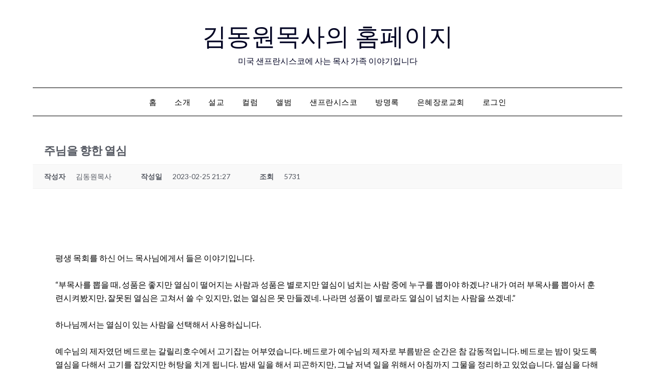

--- FILE ---
content_type: text/html; charset=UTF-8
request_url: http://kimdongwon.net/column?mod=document&uid=19269&pageid=1
body_size: 19377
content:
<!doctype html>
<html lang="ko-KR">
<head>
	<meta charset="UTF-8">
	<meta name="viewport" content="width=device-width, initial-scale=1">
	<link rel="profile" href="http://gmpg.org/xfn/11">
	<title>주님을 향한 열심 &#8211; 김동원목사의 홈페이지</title>
<meta name='robots' content='max-image-preview:large' />

<!-- WordPress KBoard plugin 6.6 - https://www.cosmosfarm.com/products/kboard -->
<meta property="og:title" content="주님을 향한 열심">
<meta property="og:description" content="평생 목회를 하신 어느 목사님에게서 들은 이야기입니다. “부목사를 뽑을 때, 성품은 좋지만 열심이 떨어지는 사람과 성품은 별로지만 열심이 넘치는 사람 중에 누구를 뽑아야 하겠나? 내가 여러 부목사를 뽑아서 훈련시켜봤지만, 잘못된 열심은 고쳐서 쓸 수 있지만, 없는 열심은 못 만들겠네. 나라면 성품이 별로라도 열심이 넘치는 사람을 쓰겠네.” 하나님께서는 열심이 있는 사람을 선택해서 사용하십니다. 예수님의 제자였던 베드로는 갈릴리호수에서 고기잡는 어부였습니다. 베드로가 예수님의 제자로 부름받은 순간은 참 감동적입니다. 베드로는 밤이 맞도록 열심을 다해서 고기를 잡았지만 허탕을 치게 됩니다. 밤새 일을 해서 피곤하지만, 그날 저녁 일을 위해서 아침까지 그물을 정리하고 있었습니다. 열심을 다해서 고기를 잡는 베드로를 주님께서는 제자로 불러주셨습니다. 고기잡는 열심을 사람낚는 열심으로 바꿔주셨던 것입니다. 예수님께서는 베드로의 열심을 보시고 그를 제자로 불러주셨습니다. 예수님의 제자였던 마태는 세관에서 일하던 세리였습니다. 당시 세리들은 유대인으로서 로마사람들을 위해서 일하는 일종의 매국노와 같은 사람들이었습니다. 자신의 수입을 위해서, 동족들에게 과도한 세금을 걷어내는 사람들이었습니다. 그가 세관에서 열심히 세금을 걷고 있는 그 때에 예수님께서는 마태를 제자로 불러주셨습니다. 예수님께서는 그의 잘못된 열심의 방향을 하나님께로 바꾸어주셨던 것입니다. 사도 바울도 열심이 넘쳤던 사람입니다. 예수님을 믿기 전, 그는 사울이라는 이름으로 살았습니다. 그는 스데반을 죽이는 데 가담했으며, 다마스커스로 도망간 예수의 잔당들을 잡으러 대제사장에게 협조공문을 받아서 가고 있었습니다. 예수님께서는 그런 사울의 잘못된 열심을 보시고, 사울을 주님의 종으로 불러주셨습니다. 그의 잘못된 열심을 바른 방향으로 바꿔주셨습니다. 하나님께서는 열심이 있는 사람을 사랑하십니다. 그리고 열심이 있는 사람을 선택하셔서 주님의 일꾼으로 삼아주셨습니다. 성도님들은 열심이 있는 믿음의 사람들인가요? 지금 우리들은 사순절기간 중에 있습니다. 예배에 열심을 내십시오. 기도에 열심을 내십시오. 금식에 열심을 내십시오. 열심있는 믿음의 사람들이 될 수 있기를 축원합니다.">
<meta property="og:url" content="http://kimdongwon.net/?kboard_content_redirect=19269">
<meta name="twitter:description" content="평생 목회를 하신 어느 목사님에게서 들은 이야기입니다. “부목사를 뽑을 때, 성품은 좋지만 열심이 떨어지는 사람과 성품은 별로지만 열심이 넘치는 사람 중에 누구를 뽑아야 하겠나? 내가 여러 부목사를 뽑아서 훈련시켜봤지만, 잘못된 열심은 고쳐서 쓸 수 있지만, 없는 열심은 못 만들겠네. 나라면 성품이 별로라도 열심이 넘치는 사람을 쓰겠네.” 하나님께서는 열심이 있는 사람을 선택해서 사용하십니다. 예수님의 제자였던 베드로는 갈릴리호수에서 고기잡는 어부였습니다. 베드로가 예수님의 제자로 부름받은 순간은 참 감동적입니다. 베드로는 밤이 맞도록 열심을 다해서 고기를 잡았지만 허탕을 치게 됩니다. 밤새 일을 해서 피곤하지만, 그날 저녁 일을 위해서 아침까지 그물을 정리하고 있었습니다. 열심을 다해서 고기를 잡는 베드로를 주님께서는 제자로 불러주셨습니다. 고기잡는 열심을 사람낚는 열심으로 바꿔주셨던 것입니다. 예수님께서는 베드로의 열심을 보시고 그를 제자로 불러주셨습니다. 예수님의 제자였던 마태는 세관에서 일하던 세리였습니다. 당시 세리들은 유대인으로서 로마사람들을 위해서 일하는 일종의 매국노와 같은 사람들이었습니다. 자신의 수입을 위해서, 동족들에게 과도한 세금을 걷어내는 사람들이었습니다. 그가 세관에서 열심히 세금을 걷고 있는 그 때에 예수님께서는 마태를 제자로 불러주셨습니다. 예수님께서는 그의 잘못된 열심의 방향을 하나님께로 바꾸어주셨던 것입니다. 사도 바울도 열심이 넘쳤던 사람입니다. 예수님을 믿기 전, 그는 사울이라는 이름으로 살았습니다. 그는 스데반을 죽이는 데 가담했으며, 다마스커스로 도망간 예수의 잔당들을 잡으러 대제사장에게 협조공문을 받아서 가고 있었습니다. 예수님께서는 그런 사울의 잘못된 열심을 보시고, 사울을 주님의 종으로 불러주셨습니다. 그의 잘못된 열심을 바른 방향으로 바꿔주셨습니다. 하나님께서는 열심이 있는 사람을 사랑하십니다. 그리고 열심이 있는 사람을 선택하셔서 주님의 일꾼으로 삼아주셨습니다. 성도님들은 열심이 있는 믿음의 사람들인가요? 지금 우리들은 사순절기간 중에 있습니다. 예배에 열심을 내십시오. 기도에 열심을 내십시오. 금식에 열심을 내십시오. 열심있는 믿음의 사람들이 될 수 있기를 축원합니다.">
<meta name="twitter:title" content="주님을 향한 열심">
<meta name="twitter:card" content="summary">
<meta name="title" content="주님을 향한 열심">
<meta name="description" content="평생 목회를 하신 어느 목사님에게서 들은 이야기입니다. “부목사를 뽑을 때, 성품은 좋지만 열심이 떨어지는 사람과 성품은 별로지만 열심이 넘치는 사람 중에 누구를 뽑아야 하겠나? 내가 여러 부목사를 뽑아서 훈련시켜봤지만, 잘못된 열심은 고쳐서 쓸 수 있지만, 없는 열심은 못 만들겠네. 나라면 성품이 별로라도 열심이 넘치는 사람을 쓰겠네.” 하나님께서는 열심이 있는 사람을 선택해서 사용하십니다. 예수님의 제자였던 베드로는 갈릴리호수에서 고기잡는 어부였습니다. 베드로가 예수님의 제자로 부름받은 순간은 참 감동적입니다. 베드로는 밤이 맞도록 열심을 다해서 고기를 잡았지만 허탕을 치게 됩니다. 밤새 일을 해서 피곤하지만, 그날 저녁 일을 위해서 아침까지 그물을 정리하고 있었습니다. 열심을 다해서 고기를 잡는 베드로를 주님께서는 제자로 불러주셨습니다. 고기잡는 열심을 사람낚는 열심으로 바꿔주셨던 것입니다. 예수님께서는 베드로의 열심을 보시고 그를 제자로 불러주셨습니다. 예수님의 제자였던 마태는 세관에서 일하던 세리였습니다. 당시 세리들은 유대인으로서 로마사람들을 위해서 일하는 일종의 매국노와 같은 사람들이었습니다. 자신의 수입을 위해서, 동족들에게 과도한 세금을 걷어내는 사람들이었습니다. 그가 세관에서 열심히 세금을 걷고 있는 그 때에 예수님께서는 마태를 제자로 불러주셨습니다. 예수님께서는 그의 잘못된 열심의 방향을 하나님께로 바꾸어주셨던 것입니다. 사도 바울도 열심이 넘쳤던 사람입니다. 예수님을 믿기 전, 그는 사울이라는 이름으로 살았습니다. 그는 스데반을 죽이는 데 가담했으며, 다마스커스로 도망간 예수의 잔당들을 잡으러 대제사장에게 협조공문을 받아서 가고 있었습니다. 예수님께서는 그런 사울의 잘못된 열심을 보시고, 사울을 주님의 종으로 불러주셨습니다. 그의 잘못된 열심을 바른 방향으로 바꿔주셨습니다. 하나님께서는 열심이 있는 사람을 사랑하십니다. 그리고 열심이 있는 사람을 선택하셔서 주님의 일꾼으로 삼아주셨습니다. 성도님들은 열심이 있는 믿음의 사람들인가요? 지금 우리들은 사순절기간 중에 있습니다. 예배에 열심을 내십시오. 기도에 열심을 내십시오. 금식에 열심을 내십시오. 열심있는 믿음의 사람들이 될 수 있기를 축원합니다.">
<meta name="author" content="김동원목사">
<meta name="article:author" content="김동원목사">
<meta name="article:published_time" content="2023-02-25T21:27:25+00:00">
<meta name="article:modified_time" content="2023-02-25T21:27:25+00:00">
<meta name="og:updated_time" content="2023-02-25T21:27:25+00:00">
<link rel="canonical" href="http://kimdongwon.net/?kboard_content_redirect=19269">
<link rel="shortlink" href="http://kimdongwon.net/?kboard_content_redirect=19269">
<link rel="alternate" href="http://kimdongwon.net/wp-content/plugins/kboard/rss.php" type="application/rss+xml" title="김동원목사의 홈페이지 &raquo; KBoard 통합 피드">
<!-- WordPress KBoard plugin 6.6 - https://www.cosmosfarm.com/products/kboard -->

<link rel='dns-prefetch' href='//t1.daumcdn.net' />
<link rel='dns-prefetch' href='//use.fontawesome.com' />
<link rel='dns-prefetch' href='//fonts.googleapis.com' />
<link rel="alternate" type="application/rss+xml" title="김동원목사의 홈페이지 &raquo; 피드" href="http://kimdongwon.net/feed" />
<link rel="alternate" type="application/rss+xml" title="김동원목사의 홈페이지 &raquo; 댓글 피드" href="http://kimdongwon.net/comments/feed" />
<link rel="alternate" title="oEmbed (JSON)" type="application/json+oembed" href="http://kimdongwon.net/wp-json/oembed/1.0/embed?url=http%3A%2F%2Fkimdongwon.net%2Fcolumn" />
<link rel="alternate" title="oEmbed (XML)" type="text/xml+oembed" href="http://kimdongwon.net/wp-json/oembed/1.0/embed?url=http%3A%2F%2Fkimdongwon.net%2Fcolumn&#038;format=xml" />
<style id='superb-addons-variable-fallbacks-inline-css' type='text/css'>
:root{--wp--preset--color--primary:#1f7cec;--wp--preset--color--primary-hover:#3993ff;--wp--preset--color--base:#fff;--wp--preset--color--featured:#0a284b;--wp--preset--color--contrast-light:#fff;--wp--preset--color--contrast-dark:#000;--wp--preset--color--mono-1:#0d3c74;--wp--preset--color--mono-2:#64748b;--wp--preset--color--mono-3:#e2e8f0;--wp--preset--color--mono-4:#f8fafc;--wp--preset--spacing--superbspacing-xxsmall:clamp(5px,1vw,10px);--wp--preset--spacing--superbspacing-xsmall:clamp(10px,2vw,20px);--wp--preset--spacing--superbspacing-small:clamp(20px,4vw,40px);--wp--preset--spacing--superbspacing-medium:clamp(30px,6vw,60px);--wp--preset--spacing--superbspacing-large:clamp(40px,8vw,80px);--wp--preset--spacing--superbspacing-xlarge:clamp(50px,10vw,100px);--wp--preset--spacing--superbspacing-xxlarge:clamp(60px,12vw,120px);--wp--preset--font-size--superbfont-tiny:clamp(10px,0.625rem + ((1vw - 3.2px) * 0.227),12px);--wp--preset--font-size--superbfont-xxsmall:clamp(12px,0.75rem + ((1vw - 3.2px) * 0.227),14px);--wp--preset--font-size--superbfont-xsmall:clamp(16px,1rem + ((1vw - 3.2px) * 1),16px);--wp--preset--font-size--superbfont-small:clamp(16px,1rem + ((1vw - 3.2px) * 0.227),18px);--wp--preset--font-size--superbfont-medium:clamp(18px,1.125rem + ((1vw - 3.2px) * 0.227),20px);--wp--preset--font-size--superbfont-large:clamp(24px,1.5rem + ((1vw - 3.2px) * 0.909),32px);--wp--preset--font-size--superbfont-xlarge:clamp(32px,2rem + ((1vw - 3.2px) * 1.818),48px);--wp--preset--font-size--superbfont-xxlarge:clamp(40px,2.5rem + ((1vw - 3.2px) * 2.727),64px)}.has-primary-color{color:var(--wp--preset--color--primary)!important}.has-primary-hover-color{color:var(--wp--preset--color--primary-hover)!important}.has-base-color{color:var(--wp--preset--color--base)!important}.has-featured-color{color:var(--wp--preset--color--featured)!important}.has-contrast-light-color{color:var(--wp--preset--color--contrast-light)!important}.has-contrast-dark-color{color:var(--wp--preset--color--contrast-dark)!important}.has-mono-1-color{color:var(--wp--preset--color--mono-1)!important}.has-mono-2-color{color:var(--wp--preset--color--mono-2)!important}.has-mono-3-color{color:var(--wp--preset--color--mono-3)!important}.has-mono-4-color{color:var(--wp--preset--color--mono-4)!important}.has-primary-background-color{background-color:var(--wp--preset--color--primary)!important}.has-primary-hover-background-color{background-color:var(--wp--preset--color--primary-hover)!important}.has-base-background-color{background-color:var(--wp--preset--color--base)!important}.has-featured-background-color{background-color:var(--wp--preset--color--featured)!important}.has-contrast-light-background-color{background-color:var(--wp--preset--color--contrast-light)!important}.has-contrast-dark-background-color{background-color:var(--wp--preset--color--contrast-dark)!important}.has-mono-1-background-color{background-color:var(--wp--preset--color--mono-1)!important}.has-mono-2-background-color{background-color:var(--wp--preset--color--mono-2)!important}.has-mono-3-background-color{background-color:var(--wp--preset--color--mono-3)!important}.has-mono-4-background-color{background-color:var(--wp--preset--color--mono-4)!important}.has-superbfont-tiny-font-size{font-size:var(--wp--preset--font-size--superbfont-tiny)!important}.has-superbfont-xxsmall-font-size{font-size:var(--wp--preset--font-size--superbfont-xxsmall)!important}.has-superbfont-xsmall-font-size{font-size:var(--wp--preset--font-size--superbfont-xsmall)!important}.has-superbfont-small-font-size{font-size:var(--wp--preset--font-size--superbfont-small)!important}.has-superbfont-medium-font-size{font-size:var(--wp--preset--font-size--superbfont-medium)!important}.has-superbfont-large-font-size{font-size:var(--wp--preset--font-size--superbfont-large)!important}.has-superbfont-xlarge-font-size{font-size:var(--wp--preset--font-size--superbfont-xlarge)!important}.has-superbfont-xxlarge-font-size{font-size:var(--wp--preset--font-size--superbfont-xxlarge)!important}
/*# sourceURL=superb-addons-variable-fallbacks-inline-css */
</style>
<style id='wp-img-auto-sizes-contain-inline-css' type='text/css'>
img:is([sizes=auto i],[sizes^="auto," i]){contain-intrinsic-size:3000px 1500px}
/*# sourceURL=wp-img-auto-sizes-contain-inline-css */
</style>
<link rel='stylesheet' id='font-awesome-5-css' href='https://use.fontawesome.com/releases/v5.9.0/css/all.css?ver=5.9.0' type='text/css' media='all' />
<link rel='stylesheet' id='sby_common_styles-css' href='http://kimdongwon.net/wp-content/plugins/feeds-for-youtube/public/build/css/sb-youtube-common.css?ver=2.6.2' type='text/css' media='all' />
<link rel='stylesheet' id='sby_styles-css' href='http://kimdongwon.net/wp-content/plugins/feeds-for-youtube/public/build/css/sb-youtube-free.css?ver=2.6.2' type='text/css' media='all' />
<style id='wp-emoji-styles-inline-css' type='text/css'>

	img.wp-smiley, img.emoji {
		display: inline !important;
		border: none !important;
		box-shadow: none !important;
		height: 1em !important;
		width: 1em !important;
		margin: 0 0.07em !important;
		vertical-align: -0.1em !important;
		background: none !important;
		padding: 0 !important;
	}
/*# sourceURL=wp-emoji-styles-inline-css */
</style>
<link rel='stylesheet' id='wp-block-library-css' href='http://kimdongwon.net/wp-includes/css/dist/block-library/style.min.css?ver=6.9' type='text/css' media='all' />
<style id='wp-block-library-inline-css' type='text/css'>
.wp-block-group.is-style-superbaddons-card{background-color:var(--wp--preset--color--contrast-light);border-color:var(--wp--preset--color--mono-3);border-radius:10px;border-style:solid;border-width:1px;box-shadow:0 1px 2px 0 rgba(0,0,0,.05);color:var(--wp--preset--color--contrast-dark);padding:var(--wp--preset--spacing--superbspacing-small)}
/*# sourceURL=wp-block-library-inline-css */
</style>
<style id='classic-theme-styles-inline-css' type='text/css'>
/*! This file is auto-generated */
.wp-block-button__link{color:#fff;background-color:#32373c;border-radius:9999px;box-shadow:none;text-decoration:none;padding:calc(.667em + 2px) calc(1.333em + 2px);font-size:1.125em}.wp-block-file__button{background:#32373c;color:#fff;text-decoration:none}
/*# sourceURL=/wp-includes/css/classic-themes.min.css */
</style>
<style id='superb-addons-animated-heading-style-inline-css' type='text/css'>
.superbaddons-animated-heading-block{overflow:hidden}.superbaddons-animated-heading-block .superb-animated-heading-letter{display:inline-block}

/*# sourceURL=http://kimdongwon.net/wp-content/plugins/superb-blocks/blocks/animated-heading/style-index.css */
</style>
<style id='superb-addons-author-box-style-inline-css' type='text/css'>
.superbaddons-authorbox{align-items:stretch;border-radius:10px;display:flex;flex-direction:row;gap:20px;padding:40px 20px}.superbaddons-authorbox-alignment-left{justify-content:flex-start}.superbaddons-authorbox-alignment-center{align-items:center;flex-direction:column;gap:0;justify-content:center;text-align:center}.superbaddons-authorbox-alignment-right{flex-direction:row-reverse;text-align:right}.superbaddons-authorbox-left{align-items:center;display:flex;flex:1;max-width:96px}.superbaddons-authorbox-right{flex:1}.superbaddons-authorbox-avatar{border-radius:50%}.superbaddons-authorbox-authorname{color:#444;font-size:32px;font-style:normal;font-weight:800;line-height:40px}.superbaddons-authorbox-authorbio{color:#7c7c7c;font-size:14px;font-style:normal;font-weight:600;line-height:19px}.superbaddons-authorbox-authorbio,.superbaddons-authorbox-authorname{margin:0}.superbaddons-authorbox-social-wrapper{align-items:flex-start;display:flex;flex-direction:row;gap:10px}.superbaddons-authorbox-social-wrapper a{margin-top:15px}

/*# sourceURL=http://kimdongwon.net/wp-content/plugins/superb-blocks/blocks/author-box/style-index.css */
</style>
<style id='superb-addons-ratings-style-inline-css' type='text/css'>
.superbaddongs-ratings-overall-wrapper{display:flex;flex-direction:column}.superbaddons-ratings-overall-label{font-style:normal;font-weight:700}.superbaddons-ratings-overall-rating-wrapper{align-items:center;display:flex;flex-direction:row;gap:12px}.superbaddons-ratings-overall-rating{align-items:center;display:flex;font-style:normal;font-weight:800;gap:5px;line-height:40px}.superbaddons-ratings-stars-icons{display:flex;flex-wrap:wrap;gap:8px;position:relative}.superbaddons-ratings-single-star{align-items:center;display:flex;position:relative}.superbaddons-ratings-single-percentage-star{left:0;overflow:hidden;position:absolute;top:0}.superbaddons-ratings-ratingbar-label{font-weight:700;margin:30px 0 16px}.superbaddons-ratings-ratingbar-bar{border-radius:100px;overflow:hidden;width:100%}.superbaddons-ratings-ratingbar-bar,.superbaddons-ratings-ratingbar-bar-fill{height:10px}.superbaddons-ratings-alignment-center{text-align:center}.superbaddons-ratings-alignment-center .superbaddons-ratings-overall-rating-wrapper{justify-content:center}.superbaddons-ratings-alignment-right{text-align:right}.superbaddons-ratings-alignment-right .superbaddons-ratings-overall-rating-wrapper{flex-direction:row-reverse}

/*# sourceURL=http://kimdongwon.net/wp-content/plugins/superb-blocks/blocks/ratings/style-index.css */
</style>
<style id='superb-addons-table-of-contents-style-inline-css' type='text/css'>
.superbaddons-tableofcontents{display:flex;flex-direction:column}.superbaddons-tableofcontents-alignment-center{align-items:center;text-align:center}.superbaddons-tableofcontents-alignment-right{direction:rtl}.superbaddons-tableofcontents-boxed{border-radius:10px;padding:40px 20px}.superbaddons-tableofcontents-title{font-style:normal;font-weight:800}.superbaddons-tableofcontents-text{font-style:normal;font-weight:600}.superbaddons-tableofcontents-table ol{list-style-position:inside;margin:0;padding:0}.superbaddons-tableofcontents-table ol ol{padding-left:20px}.superbaddons-tableofcontents-alignment-center .superbaddons-tableofcontents-table ol ol{padding-left:0}.superbaddons-tableofcontents-alignment-right .superbaddons-tableofcontents-table ol ol{padding-left:0;padding-right:20px}

/*# sourceURL=http://kimdongwon.net/wp-content/plugins/superb-blocks/blocks/table-of-contents/style-index.css */
</style>
<style id='superb-addons-recent-posts-style-inline-css' type='text/css'>
.superbaddons-recentposts-alignment-center .superbaddons-recentposts-item-inner{flex-direction:column;justify-content:center;text-align:center}.superbaddons-recentposts-alignment-right{direction:rtl}.superbaddons-recentposts-list{list-style:none;margin:0;padding:0}.superbaddons-recentposts-list a{text-decoration:none}.superbaddons-recentposts-list a:active,.superbaddons-recentposts-list a:focus,.superbaddons-recentposts-list a:hover{color:inherit}.superbaddons-recentposts-item{margin-bottom:10px}.superbaddons-recentposts-item:last-of-type{margin-bottom:0}.superbaddons-recentposts-item-inner{align-items:center;display:flex;gap:10px}.superbaddons-recentposts-item-left,.superbaddons-recentposts-item-right{display:flex;flex-direction:column}

/*# sourceURL=http://kimdongwon.net/wp-content/plugins/superb-blocks/blocks/recent-posts/style-index.css */
</style>
<style id='superb-addons-cover-image-style-inline-css' type='text/css'>
.superbaddons-coverimage-block{overflow:hidden}

/*# sourceURL=http://kimdongwon.net/wp-content/plugins/superb-blocks/blocks/cover-image/style-index.css */
</style>
<style id='superb-addons-google-maps-style-inline-css' type='text/css'>
.superbaddons-google-maps-block{overflow:hidden}

/*# sourceURL=http://kimdongwon.net/wp-content/plugins/superb-blocks/blocks/google-maps/style-index.css */
</style>
<style id='superb-addons-reveal-button-style-inline-css' type='text/css'>
.superb-addons-reveal-button{box-sizing:border-box;font-size:18px;padding-right:30px;position:relative}.superb-addons-reveal-button-element{background-color:var(--wp--preset--color--primary,#fff);border:1px solid var(--wp--preset--color--primary,#000);border-radius:5px;box-sizing:border-box;color:var(--wp--preset--color--contrast-light,#000);display:inline-block;line-height:1;margin:0;padding:15px 25px;position:relative;text-align:center;text-decoration:none;width:auto;z-index:1}.superb-addons-reveal-button.superb-addons-reveal-button-width-25{width:calc(25% - var(--wp--style--block-gap, .5em)*.75)}.superb-addons-reveal-button.superb-addons-reveal-button-width-50{width:calc(50% - var(--wp--style--block-gap, .5em)*.5)}.superb-addons-reveal-button.superb-addons-reveal-button-width-75{width:calc(75% - var(--wp--style--block-gap, .5em)*.25)}.superb-addons-reveal-button.superb-addons-reveal-button-width-100{flex-basis:100%;width:100%}.superb-has-custom-width .superb-addons-reveal-button-element{width:100%}.superb-addons-reveal-button-has-reveal .superb-addons-reveal-button-element.superb-addons-reveal-button-cta{border-bottom-right-radius:0!important;border-top-right-radius:0!important}.superb-addons-reveal-button-element.superb-addons-reveal-button-revealed{border-color:var(--wp--preset--color--primary,#000);border-style:dashed;display:inline-flex;gap:10px;margin-right:0;-webkit-user-select:all;-moz-user-select:all;user-select:all}.superb-addons-reveal-button-element.superb-addons-reveal-button-revealed,.superb-addons-reveal-button-teaser{align-items:center;background-color:var(--wp--preset--color--contrast-light,#fff);color:var(--wp--preset--color--primary,#000)}.superb-addons-reveal-button-teaser{border:1px dashed #000;border:1px dashed var(--wp--preset--color--primary,#000);border-radius:0 8px 8px 0;box-sizing:border-box;display:none;height:100%;justify-content:flex-end;padding:0 10px;position:absolute;right:0;top:0;-webkit-user-select:none;-moz-user-select:none;user-select:none;width:50%;z-index:0}.superb-addons-reveal-button-has-reveal .superb-addons-reveal-button-teaser{display:flex}.superb-addons-reveal-button .superb-has-teaser-text-color{color:var(--superb-addons-reveal-button-teaser-text)}.superb-addons-reveal-button .superb-has-teaser-background-color{background-color:var(--superb-addons-reveal-button-teaser-background)}.superb-addons-reveal-button:active,.superb-addons-reveal-button:focus,.superb-addons-reveal-button:hover{text-decoration:none}.superb-addons-reveal-button-element button{align-items:center;background:none;border:none;color:inherit;cursor:pointer;display:inline-flex;font-family:inherit;font-size:18px;font-weight:inherit;margin:0;padding:0;text-align:center;text-decoration:none;-webkit-user-select:none;-moz-user-select:none;user-select:none}

/*# sourceURL=http://kimdongwon.net/wp-content/plugins/superb-blocks/blocks/reveal-button/style-index.css */
</style>
<style id='superb-addons-accordion-block-style-inline-css' type='text/css'>
.wp-block-superb-addons-accordion-block{background-color:#fff;border:1px solid #ddd;border-radius:4px;margin-bottom:1em;overflow:hidden}.wp-block-superb-addons-accordion-block.superb-accordion-is-open .superb-accordion-header{background-color:rgba(0,0,0,.05);border-bottom:1px solid rgba(0,0,0,.1)}.wp-block-superb-addons-accordion-block.superb-accordion-is-open .superb-accordion-header .superb-accordion-icon:before{transform:translate(-50%,-50%) rotate(45deg)}.wp-block-superb-addons-accordion-block.superb-accordion-is-open .superb-accordion-header .superb-accordion-icon:after{transform:translate(-50%,-50%) rotate(135deg)}.wp-block-superb-addons-accordion-block.superb-accordion-is-open .superb-accordion-content{display:block!important;height:auto}.wp-block-superb-addons-accordion-block .superb-accordion-header{align-items:center;background-color:rgba(0,0,0,.03);border-bottom:0 solid transparent;cursor:pointer;display:flex;justify-content:space-between;padding:15px;padding:var(--wp--preset--spacing--superbspacing-xsmall,15px);position:relative;transition:background-color .2s ease,border-bottom .2s ease}.wp-block-superb-addons-accordion-block .superb-accordion-header:hover{background-color:rgba(0,0,0,.05)}.wp-block-superb-addons-accordion-block .superb-accordion-title{flex-grow:1;font-size:1.1em;font-weight:500;margin:0}.wp-block-superb-addons-accordion-block .superb-accordion-icon{flex-shrink:0;height:24px;margin-left:10px;position:relative;width:24px}.wp-block-superb-addons-accordion-block .superb-accordion-icon:after,.wp-block-superb-addons-accordion-block .superb-accordion-icon:before{background-color:currentColor;content:"";height:2px;left:50%;position:absolute;top:50%;transition:transform .3s ease;width:12px}.wp-block-superb-addons-accordion-block .superb-accordion-icon:before{transform:translate(-50%,-50%)}.wp-block-superb-addons-accordion-block .superb-accordion-icon:after{transform:translate(-50%,-50%) rotate(90deg)}.wp-block-superb-addons-accordion-block .superb-accordion-content{height:0;overflow:hidden;padding:0;transition:height .3s ease-in-out}.wp-block-superb-addons-accordion-block .superb-accordion-content .superb-accordion-content-wrapper{padding:15px;padding:var(--wp--preset--spacing--superbspacing-xsmall,15px)}

/*# sourceURL=http://kimdongwon.net/wp-content/plugins/superb-blocks/blocks/accordion/style-index.css */
</style>
<style id='global-styles-inline-css' type='text/css'>
:root{--wp--preset--aspect-ratio--square: 1;--wp--preset--aspect-ratio--4-3: 4/3;--wp--preset--aspect-ratio--3-4: 3/4;--wp--preset--aspect-ratio--3-2: 3/2;--wp--preset--aspect-ratio--2-3: 2/3;--wp--preset--aspect-ratio--16-9: 16/9;--wp--preset--aspect-ratio--9-16: 9/16;--wp--preset--color--black: #000000;--wp--preset--color--cyan-bluish-gray: #abb8c3;--wp--preset--color--white: #ffffff;--wp--preset--color--pale-pink: #f78da7;--wp--preset--color--vivid-red: #cf2e2e;--wp--preset--color--luminous-vivid-orange: #ff6900;--wp--preset--color--luminous-vivid-amber: #fcb900;--wp--preset--color--light-green-cyan: #7bdcb5;--wp--preset--color--vivid-green-cyan: #00d084;--wp--preset--color--pale-cyan-blue: #8ed1fc;--wp--preset--color--vivid-cyan-blue: #0693e3;--wp--preset--color--vivid-purple: #9b51e0;--wp--preset--gradient--vivid-cyan-blue-to-vivid-purple: linear-gradient(135deg,rgb(6,147,227) 0%,rgb(155,81,224) 100%);--wp--preset--gradient--light-green-cyan-to-vivid-green-cyan: linear-gradient(135deg,rgb(122,220,180) 0%,rgb(0,208,130) 100%);--wp--preset--gradient--luminous-vivid-amber-to-luminous-vivid-orange: linear-gradient(135deg,rgb(252,185,0) 0%,rgb(255,105,0) 100%);--wp--preset--gradient--luminous-vivid-orange-to-vivid-red: linear-gradient(135deg,rgb(255,105,0) 0%,rgb(207,46,46) 100%);--wp--preset--gradient--very-light-gray-to-cyan-bluish-gray: linear-gradient(135deg,rgb(238,238,238) 0%,rgb(169,184,195) 100%);--wp--preset--gradient--cool-to-warm-spectrum: linear-gradient(135deg,rgb(74,234,220) 0%,rgb(151,120,209) 20%,rgb(207,42,186) 40%,rgb(238,44,130) 60%,rgb(251,105,98) 80%,rgb(254,248,76) 100%);--wp--preset--gradient--blush-light-purple: linear-gradient(135deg,rgb(255,206,236) 0%,rgb(152,150,240) 100%);--wp--preset--gradient--blush-bordeaux: linear-gradient(135deg,rgb(254,205,165) 0%,rgb(254,45,45) 50%,rgb(107,0,62) 100%);--wp--preset--gradient--luminous-dusk: linear-gradient(135deg,rgb(255,203,112) 0%,rgb(199,81,192) 50%,rgb(65,88,208) 100%);--wp--preset--gradient--pale-ocean: linear-gradient(135deg,rgb(255,245,203) 0%,rgb(182,227,212) 50%,rgb(51,167,181) 100%);--wp--preset--gradient--electric-grass: linear-gradient(135deg,rgb(202,248,128) 0%,rgb(113,206,126) 100%);--wp--preset--gradient--midnight: linear-gradient(135deg,rgb(2,3,129) 0%,rgb(40,116,252) 100%);--wp--preset--font-size--small: 13px;--wp--preset--font-size--medium: 20px;--wp--preset--font-size--large: 36px;--wp--preset--font-size--x-large: 42px;--wp--preset--spacing--20: 0.44rem;--wp--preset--spacing--30: 0.67rem;--wp--preset--spacing--40: 1rem;--wp--preset--spacing--50: 1.5rem;--wp--preset--spacing--60: 2.25rem;--wp--preset--spacing--70: 3.38rem;--wp--preset--spacing--80: 5.06rem;--wp--preset--shadow--natural: 6px 6px 9px rgba(0, 0, 0, 0.2);--wp--preset--shadow--deep: 12px 12px 50px rgba(0, 0, 0, 0.4);--wp--preset--shadow--sharp: 6px 6px 0px rgba(0, 0, 0, 0.2);--wp--preset--shadow--outlined: 6px 6px 0px -3px rgb(255, 255, 255), 6px 6px rgb(0, 0, 0);--wp--preset--shadow--crisp: 6px 6px 0px rgb(0, 0, 0);}:where(.is-layout-flex){gap: 0.5em;}:where(.is-layout-grid){gap: 0.5em;}body .is-layout-flex{display: flex;}.is-layout-flex{flex-wrap: wrap;align-items: center;}.is-layout-flex > :is(*, div){margin: 0;}body .is-layout-grid{display: grid;}.is-layout-grid > :is(*, div){margin: 0;}:where(.wp-block-columns.is-layout-flex){gap: 2em;}:where(.wp-block-columns.is-layout-grid){gap: 2em;}:where(.wp-block-post-template.is-layout-flex){gap: 1.25em;}:where(.wp-block-post-template.is-layout-grid){gap: 1.25em;}.has-black-color{color: var(--wp--preset--color--black) !important;}.has-cyan-bluish-gray-color{color: var(--wp--preset--color--cyan-bluish-gray) !important;}.has-white-color{color: var(--wp--preset--color--white) !important;}.has-pale-pink-color{color: var(--wp--preset--color--pale-pink) !important;}.has-vivid-red-color{color: var(--wp--preset--color--vivid-red) !important;}.has-luminous-vivid-orange-color{color: var(--wp--preset--color--luminous-vivid-orange) !important;}.has-luminous-vivid-amber-color{color: var(--wp--preset--color--luminous-vivid-amber) !important;}.has-light-green-cyan-color{color: var(--wp--preset--color--light-green-cyan) !important;}.has-vivid-green-cyan-color{color: var(--wp--preset--color--vivid-green-cyan) !important;}.has-pale-cyan-blue-color{color: var(--wp--preset--color--pale-cyan-blue) !important;}.has-vivid-cyan-blue-color{color: var(--wp--preset--color--vivid-cyan-blue) !important;}.has-vivid-purple-color{color: var(--wp--preset--color--vivid-purple) !important;}.has-black-background-color{background-color: var(--wp--preset--color--black) !important;}.has-cyan-bluish-gray-background-color{background-color: var(--wp--preset--color--cyan-bluish-gray) !important;}.has-white-background-color{background-color: var(--wp--preset--color--white) !important;}.has-pale-pink-background-color{background-color: var(--wp--preset--color--pale-pink) !important;}.has-vivid-red-background-color{background-color: var(--wp--preset--color--vivid-red) !important;}.has-luminous-vivid-orange-background-color{background-color: var(--wp--preset--color--luminous-vivid-orange) !important;}.has-luminous-vivid-amber-background-color{background-color: var(--wp--preset--color--luminous-vivid-amber) !important;}.has-light-green-cyan-background-color{background-color: var(--wp--preset--color--light-green-cyan) !important;}.has-vivid-green-cyan-background-color{background-color: var(--wp--preset--color--vivid-green-cyan) !important;}.has-pale-cyan-blue-background-color{background-color: var(--wp--preset--color--pale-cyan-blue) !important;}.has-vivid-cyan-blue-background-color{background-color: var(--wp--preset--color--vivid-cyan-blue) !important;}.has-vivid-purple-background-color{background-color: var(--wp--preset--color--vivid-purple) !important;}.has-black-border-color{border-color: var(--wp--preset--color--black) !important;}.has-cyan-bluish-gray-border-color{border-color: var(--wp--preset--color--cyan-bluish-gray) !important;}.has-white-border-color{border-color: var(--wp--preset--color--white) !important;}.has-pale-pink-border-color{border-color: var(--wp--preset--color--pale-pink) !important;}.has-vivid-red-border-color{border-color: var(--wp--preset--color--vivid-red) !important;}.has-luminous-vivid-orange-border-color{border-color: var(--wp--preset--color--luminous-vivid-orange) !important;}.has-luminous-vivid-amber-border-color{border-color: var(--wp--preset--color--luminous-vivid-amber) !important;}.has-light-green-cyan-border-color{border-color: var(--wp--preset--color--light-green-cyan) !important;}.has-vivid-green-cyan-border-color{border-color: var(--wp--preset--color--vivid-green-cyan) !important;}.has-pale-cyan-blue-border-color{border-color: var(--wp--preset--color--pale-cyan-blue) !important;}.has-vivid-cyan-blue-border-color{border-color: var(--wp--preset--color--vivid-cyan-blue) !important;}.has-vivid-purple-border-color{border-color: var(--wp--preset--color--vivid-purple) !important;}.has-vivid-cyan-blue-to-vivid-purple-gradient-background{background: var(--wp--preset--gradient--vivid-cyan-blue-to-vivid-purple) !important;}.has-light-green-cyan-to-vivid-green-cyan-gradient-background{background: var(--wp--preset--gradient--light-green-cyan-to-vivid-green-cyan) !important;}.has-luminous-vivid-amber-to-luminous-vivid-orange-gradient-background{background: var(--wp--preset--gradient--luminous-vivid-amber-to-luminous-vivid-orange) !important;}.has-luminous-vivid-orange-to-vivid-red-gradient-background{background: var(--wp--preset--gradient--luminous-vivid-orange-to-vivid-red) !important;}.has-very-light-gray-to-cyan-bluish-gray-gradient-background{background: var(--wp--preset--gradient--very-light-gray-to-cyan-bluish-gray) !important;}.has-cool-to-warm-spectrum-gradient-background{background: var(--wp--preset--gradient--cool-to-warm-spectrum) !important;}.has-blush-light-purple-gradient-background{background: var(--wp--preset--gradient--blush-light-purple) !important;}.has-blush-bordeaux-gradient-background{background: var(--wp--preset--gradient--blush-bordeaux) !important;}.has-luminous-dusk-gradient-background{background: var(--wp--preset--gradient--luminous-dusk) !important;}.has-pale-ocean-gradient-background{background: var(--wp--preset--gradient--pale-ocean) !important;}.has-electric-grass-gradient-background{background: var(--wp--preset--gradient--electric-grass) !important;}.has-midnight-gradient-background{background: var(--wp--preset--gradient--midnight) !important;}.has-small-font-size{font-size: var(--wp--preset--font-size--small) !important;}.has-medium-font-size{font-size: var(--wp--preset--font-size--medium) !important;}.has-large-font-size{font-size: var(--wp--preset--font-size--large) !important;}.has-x-large-font-size{font-size: var(--wp--preset--font-size--x-large) !important;}
:where(.wp-block-post-template.is-layout-flex){gap: 1.25em;}:where(.wp-block-post-template.is-layout-grid){gap: 1.25em;}
:where(.wp-block-term-template.is-layout-flex){gap: 1.25em;}:where(.wp-block-term-template.is-layout-grid){gap: 1.25em;}
:where(.wp-block-columns.is-layout-flex){gap: 2em;}:where(.wp-block-columns.is-layout-grid){gap: 2em;}
:root :where(.wp-block-pullquote){font-size: 1.5em;line-height: 1.6;}
/*# sourceURL=global-styles-inline-css */
</style>
<link rel='stylesheet' id='superb-addons-patterns-css' href='http://kimdongwon.net/wp-content/plugins/superb-blocks/assets/css/patterns.min.css?ver=3.7.0' type='text/css' media='all' />
<link rel='stylesheet' id='superb-addons-enhancements-css' href='http://kimdongwon.net/wp-content/plugins/superb-blocks/assets/css/enhancements.min.css?ver=3.7.0' type='text/css' media='all' />
<link rel='stylesheet' id='font-awesome-css' href='http://kimdongwon.net/wp-content/plugins/elementor/assets/lib/font-awesome/css/font-awesome.min.css?ver=4.7.0' type='text/css' media='all' />
<link rel='stylesheet' id='minimalistblogger-style-css' href='http://kimdongwon.net/wp-content/themes/minimalistblogger/style.css?ver=6.9' type='text/css' media='all' />
<link rel='stylesheet' id='minimalistblogger-google-fonts-css' href='//fonts.googleapis.com/css?family=Lato%3A300%2C400%2C700%2C900%7CMerriweather%3A400%2C700&#038;ver=6.9' type='text/css' media='all' />
<link rel='stylesheet' id='kboard-comments-skin-default-css' href='http://kimdongwon.net/wp-content/plugins/kboard-comments/skin/default/style.css?ver=5.5' type='text/css' media='all' />
<link rel='stylesheet' id='kboard-editor-media-css' href='http://kimdongwon.net/wp-content/plugins/kboard/template/css/editor_media.css?ver=6.6' type='text/css' media='all' />
<link rel='stylesheet' id='kboard-skin-card-gallery-css' href='http://kimdongwon.net/wp-content/plugins/kboard/skin/card-gallery/style.css?ver=6.6' type='text/css' media='all' />
<link rel='stylesheet' id='kboard-skin-default-css' href='http://kimdongwon.net/wp-content/plugins/kboard/skin/default/style.css?ver=6.6' type='text/css' media='all' />
<link rel='stylesheet' id='kboard-skin-first-news-feed-css' href='http://kimdongwon.net/wp-content/plugins/kboard/skin/first-news-feed/style.css?ver=6.6' type='text/css' media='all' />
<link rel='stylesheet' id='kboard-skin-venus-webzine-css' href='http://kimdongwon.net/wp-content/plugins/kboard/skin/venus-webzine/style.css?ver=6.6' type='text/css' media='all' />
<link rel='stylesheet' id='kboard-skin-pure-gallery-css' href='http://kimdongwon.net/wp-content/plugins/kboard/skin/pure-gallery/style.css?ver=6.6' type='text/css' media='all' />
<script type="text/javascript" src="http://kimdongwon.net/wp-includes/js/jquery/jquery.min.js?ver=3.7.1" id="jquery-core-js"></script>
<script type="text/javascript" src="http://kimdongwon.net/wp-includes/js/jquery/jquery-migrate.min.js?ver=3.4.1" id="jquery-migrate-js"></script>
<link rel="https://api.w.org/" href="http://kimdongwon.net/wp-json/" /><link rel="alternate" title="JSON" type="application/json" href="http://kimdongwon.net/wp-json/wp/v2/pages/17" /><link rel="EditURI" type="application/rsd+xml" title="RSD" href="http://kimdongwon.net/xmlrpc.php?rsd" />
<meta name="generator" content="WordPress 6.9" />

		<style type="text/css">
			body, 
			.site, 
			.swidgets-wrap h3, 
			.post-data-text { background: ; }

			.site-title a, 
			.site-description { color: ; }

			.sheader { background:  }
		</style>
	<meta name="generator" content="Elementor 3.34.2; features: additional_custom_breakpoints; settings: css_print_method-external, google_font-enabled, font_display-swap">
			<style>
				.e-con.e-parent:nth-of-type(n+4):not(.e-lazyloaded):not(.e-no-lazyload),
				.e-con.e-parent:nth-of-type(n+4):not(.e-lazyloaded):not(.e-no-lazyload) * {
					background-image: none !important;
				}
				@media screen and (max-height: 1024px) {
					.e-con.e-parent:nth-of-type(n+3):not(.e-lazyloaded):not(.e-no-lazyload),
					.e-con.e-parent:nth-of-type(n+3):not(.e-lazyloaded):not(.e-no-lazyload) * {
						background-image: none !important;
					}
				}
				@media screen and (max-height: 640px) {
					.e-con.e-parent:nth-of-type(n+2):not(.e-lazyloaded):not(.e-no-lazyload),
					.e-con.e-parent:nth-of-type(n+2):not(.e-lazyloaded):not(.e-no-lazyload) * {
						background-image: none !important;
					}
				}
			</style>
			<link rel="icon" href="http://kimdongwon.net/wp-content/uploads/2022/11/logoK-150x150.jpg" sizes="32x32" />
<link rel="icon" href="http://kimdongwon.net/wp-content/uploads/2022/11/logoK.jpg" sizes="192x192" />
<link rel="apple-touch-icon" href="http://kimdongwon.net/wp-content/uploads/2022/11/logoK.jpg" />
<meta name="msapplication-TileImage" content="http://kimdongwon.net/wp-content/uploads/2022/11/logoK.jpg" />
</head>

<body class="wp-singular page-template page-template-elementor_header_footer page page-id-17 wp-theme-minimalistblogger masthead-fixed elementor-default elementor-template-full-width elementor-kit-19">
	 <a class="skip-link screen-reader-text" href="#content">Skip to content</a>
	<div id="page" class="site">

		<header id="masthead" class="sheader site-header clearfix">
			<div class="content-wrap">
							<div class="site-branding">
				<!-- If frontpage, make title h1 -->
							<p class="site-title"><a href="http://kimdongwon.net/" rel="home">김동원목사의 홈페이지</a></p>
						<p class="site-description">미국 샌프란시스코에 사는 목사 가족 이야기입니다</p>
					</div>
			</div>
	<nav id="primary-site-navigation" class="primary-menu main-navigation clearfix">
		<a href="#" id="pull" class="smenu-hide toggle-mobile-menu menu-toggle" aria-controls="secondary-menu" aria-expanded="false">Menu</a>
		<div class="content-wrap text-center">
			<div class="center-main-menu">
				<div class="menu-main-container"><ul id="primary-menu" class="pmenu"><li id="menu-item-12" class="menu-item menu-item-type-custom menu-item-object-custom menu-item-home menu-item-12"><a href="http://kimdongwon.net">홈</a></li>
<li id="menu-item-84" class="menu-item menu-item-type-post_type menu-item-object-page menu-item-84"><a href="http://kimdongwon.net/intro">소개</a></li>
<li id="menu-item-27" class="menu-item menu-item-type-post_type menu-item-object-page menu-item-27"><a href="http://kimdongwon.net/sermon">설교</a></li>
<li id="menu-item-26" class="menu-item menu-item-type-post_type menu-item-object-page current-menu-item page_item page-item-17 current_page_item menu-item-26"><a href="http://kimdongwon.net/column" aria-current="page">컬럼</a></li>
<li id="menu-item-28" class="menu-item menu-item-type-post_type menu-item-object-page menu-item-28"><a href="http://kimdongwon.net/photo">앨범</a></li>
<li id="menu-item-1570" class="menu-item menu-item-type-post_type menu-item-object-page menu-item-1570"><a href="http://kimdongwon.net/usa">샌프란시스코</a></li>
<li id="menu-item-87" class="menu-item menu-item-type-post_type menu-item-object-page menu-item-87"><a href="http://kimdongwon.net/visit">방명록</a></li>
<li id="menu-item-88" class="menu-item menu-item-type-custom menu-item-object-custom menu-item-88"><a href="https://sfgrace.net/">은혜장로교회</a></li>
<li id="menu-item-369" class="menu-item menu-item-type-custom menu-item-object-custom menu-item-369"><a href="https://kimdongwon.net/wp-login.php">로그인</a></li>
</ul></div>				</div>
			</div>
		</nav>
		<div class="super-menu clearfix">
			<div class="super-menu-inner">
				<a href="#" id="pull" class="toggle-mobile-menu menu-toggle" aria-controls="secondary-menu" aria-expanded="false">Menu</a>
			</div>
		</div>
		<div id="mobile-menu-overlay"></div>
	</header>

	
<div class="content-wrap">
	<div class="header-widgets-wrapper">
		
	
</div>
</div>

<div id="content" class="site-content clearfix">
	<div class="content-wrap">
<div id="kboard-document">
	<div id="kboard-default-document">
		<div class="kboard-document-wrap" itemscope itemtype="http://schema.org/Article">
			<div class="kboard-title" itemprop="name">
				<h1>주님을 향한 열심</h1>
			</div>
			
			<div class="kboard-detail">
																												<div class="detail-attr detail-writer">
					<div class="detail-name">작성자</div>
					<div class="detail-value">김동원목사</div>
				</div>
				<div class="detail-attr detail-date">
					<div class="detail-name">작성일</div>
					<div class="detail-value">2023-02-25 21:27</div>
				</div>
				<div class="detail-attr detail-view">
					<div class="detail-name">조회</div>
					<div class="detail-value">5731</div>
				</div>
			</div>
			
			<div class="kboard-content" itemprop="description">
				<div class="content-view">
										<div class="kboard-content"><br />
<div class="content-view"><br />
<br />
평생 목회를 하신 어느 목사님에게서 들은 이야기입니다.<br />
<br />
“부목사를 뽑을 때, 성품은 좋지만 열심이 떨어지는 사람과 성품은 별로지만 열심이 넘치는 사람 중에 누구를 뽑아야 하겠나? 내가 여러 부목사를 뽑아서 훈련시켜봤지만, 잘못된 열심은 고쳐서 쓸 수 있지만, 없는 열심은 못 만들겠네. 나라면 성품이 별로라도 열심이 넘치는 사람을 쓰겠네.”<br />
<br />
하나님께서는 열심이 있는 사람을 선택해서 사용하십니다.<br />
<br />
예수님의 제자였던 베드로는 갈릴리호수에서 고기잡는 어부였습니다. 베드로가 예수님의 제자로 부름받은 순간은 참 감동적입니다. 베드로는 밤이 맞도록 열심을 다해서 고기를 잡았지만 허탕을 치게 됩니다. 밤새 일을 해서 피곤하지만, 그날 저녁 일을 위해서 아침까지 그물을 정리하고 있었습니다. 열심을 다해서 고기를 잡는 베드로를 주님께서는 제자로 불러주셨습니다. 고기잡는 열심을 사람낚는 열심으로 바꿔주셨던 것입니다. 예수님께서는 베드로의 열심을 보시고 그를 제자로 불러주셨습니다.<br />
<br />
예수님의 제자였던 마태는 세관에서 일하던 세리였습니다. 당시 세리들은 유대인으로서 로마사람들을 위해서 일하는 일종의 매국노와 같은 사람들이었습니다. 자신의 수입을 위해서, 동족들에게 과도한 세금을 걷어내는 사람들이었습니다. 그가 세관에서 열심히 세금을 걷고 있는 그 때에 예수님께서는 마태를 제자로 불러주셨습니다. 예수님께서는 그의 잘못된 열심의 방향을 하나님께로 바꾸어주셨던 것입니다.<br />
<br />
사도 바울도 열심이 넘쳤던 사람입니다. 예수님을 믿기 전, 그는 사울이라는 이름으로 살았습니다. 그는 스데반을 죽이는 데 가담했으며, 다마스커스로 도망간 예수의 잔당들을 잡으러 대제사장에게 협조공문을 받아서 가고 있었습니다. 예수님께서는 그런 사울의 잘못된 열심을 보시고, 사울을 주님의 종으로 불러주셨습니다. 그의 잘못된 열심을 바른 방향으로 바꿔주셨습니다.<br />
<br />
하나님께서는 열심이 있는 사람을 사랑하십니다. 그리고 열심이 있는 사람을 선택하셔서 주님의 일꾼으로 삼아주셨습니다. 성도님들은 열심이 있는 믿음의 사람들인가요? 지금 우리들은 사순절기간 중에 있습니다. 예배에 열심을 내십시오. 기도에 열심을 내십시오. 금식에 열심을 내십시오. 열심있는 믿음의 사람들이 될 수 있기를 축원합니다.<br />
<br />
</div><br />
</div>				</div>
			</div>
			
			<div class="kboard-document-action">
									<div class="left">
						<button type="button" class="kboard-button-action kboard-button-like" onclick="kboard_document_like(this)" data-uid="19269" title="좋아요">좋아요 <span class="kboard-document-like-count">0</span></button>
						<button type="button" class="kboard-button-action kboard-button-unlike" onclick="kboard_document_unlike(this)" data-uid="19269" title="싫어요">싫어요 <span class="kboard-document-unlike-count">0</span></button>
					</div>
								<div class="right">
					<button type="button" class="kboard-button-action kboard-button-print" onclick="kboard_document_print('http://kimdongwon.net/?action=kboard_document_print&uid=19269')" title="인쇄">인쇄</button>
				</div>
			</div>
			
					</div>
		
				
		<div class="kboard-document-navi">
			<div class="kboard-prev-document">
								<a href="/column?mod=document&#038;uid=19265" title="성적이 적성이다.">
					<span class="navi-arrow">«</span>
					<span class="navi-document-title kboard-default-cut-strings">성적이 적성이다.</span>
				</a>
							</div>
			
			<div class="kboard-next-document">
								<a href="/column?mod=document&#038;uid=19270" title="목회자는 뭐하는 사람일까?">
					<span class="navi-document-title kboard-default-cut-strings">목회자는 뭐하는 사람일까?</span>
					<span class="navi-arrow">»</span>
				</a>
							</div>
		</div>
		
		<div class="kboard-control">
			<div class="left">
				<a href="/column?mod=list" class="kboard-default-button-small">목록보기</a>
							</div>
					</div>
		
			</div>
</div><div id="kboard-default-list">
	
	<!-- 게시판 정보 시작 -->
	<div class="kboard-list-header">
					<div class="kboard-total-count">
				전체 839			</div>
				
		<div class="kboard-sort">
			<form id="kboard-sort-form-4" method="get" action="/column">
				<input type="hidden" name="mod" value="list"><input type="hidden" name="pageid" value="1"><input type="hidden" name="kboard_list_sort_remember" value="4">				
				<select name="kboard_list_sort" onchange="jQuery('#kboard-sort-form-4').submit();">
					<option value="newest" selected>최신순</option>
					<option value="best">추천순</option>
					<option value="viewed">조회순</option>
					<option value="updated">업데이트순</option>
				</select>
			</form>
		</div>
	</div>
	<!-- 게시판 정보 끝 -->
	
	<!-- 카테고리 시작 -->
		<!-- 카테고리 끝 -->
	
	<!-- 리스트 시작 -->
	<div class="kboard-list">
		<table>
			<thead>
				<tr>
					<td class="kboard-list-uid">번호</td>
					<td class="kboard-list-title">제목</td>
					<td class="kboard-list-user">작성자</td>
					<td class="kboard-list-date">작성일</td>
					<td class="kboard-list-vote">추천</td>
					<td class="kboard-list-view">조회</td>
				</tr>
			</thead>
			<tbody>
																<tr class="">
					<td class="kboard-list-uid">839</td>
					<td class="kboard-list-title">
						<a href="/column?mod=document&#038;uid=20361">
							<div class="kboard-default-cut-strings">
																								나이 앞에 장사가 없구나								<span class="kboard-comments-count"></span>
							</div>
						</a>
						<div class="kboard-mobile-contents">
							<span class="contents-item kboard-user">김동원목사</span>
							<span class="contents-separator kboard-date">|</span>
							<span class="contents-item kboard-date">2026.01.13</span>
							<span class="contents-separator kboard-vote">|</span>
							<span class="contents-item kboard-vote">추천 0</span>
							<span class="contents-separator kboard-view">|</span>
							<span class="contents-item kboard-view">조회 427</span>
						</div>
					</td>
					<td class="kboard-list-user">김동원목사</td>
					<td class="kboard-list-date">2026.01.13</td>
					<td class="kboard-list-vote">0</td>
					<td class="kboard-list-view">427</td>
				</tr>
												<tr class="">
					<td class="kboard-list-uid">838</td>
					<td class="kboard-list-title">
						<a href="/column?mod=document&#038;uid=20324">
							<div class="kboard-default-cut-strings">
																								끌려가느니 자원한다.								<span class="kboard-comments-count"></span>
							</div>
						</a>
						<div class="kboard-mobile-contents">
							<span class="contents-item kboard-user">김동원목사</span>
							<span class="contents-separator kboard-date">|</span>
							<span class="contents-item kboard-date">2025.11.19</span>
							<span class="contents-separator kboard-vote">|</span>
							<span class="contents-item kboard-vote">추천 0</span>
							<span class="contents-separator kboard-view">|</span>
							<span class="contents-item kboard-view">조회 1644</span>
						</div>
					</td>
					<td class="kboard-list-user">김동원목사</td>
					<td class="kboard-list-date">2025.11.19</td>
					<td class="kboard-list-vote">0</td>
					<td class="kboard-list-view">1644</td>
				</tr>
												<tr class="">
					<td class="kboard-list-uid">837</td>
					<td class="kboard-list-title">
						<a href="/column?mod=document&#038;uid=20294">
							<div class="kboard-default-cut-strings">
																								스위스는 역시 선진국이네								<span class="kboard-comments-count"></span>
							</div>
						</a>
						<div class="kboard-mobile-contents">
							<span class="contents-item kboard-user">김동원목사</span>
							<span class="contents-separator kboard-date">|</span>
							<span class="contents-item kboard-date">2025.10.13</span>
							<span class="contents-separator kboard-vote">|</span>
							<span class="contents-item kboard-vote">추천 0</span>
							<span class="contents-separator kboard-view">|</span>
							<span class="contents-item kboard-view">조회 2911</span>
						</div>
					</td>
					<td class="kboard-list-user">김동원목사</td>
					<td class="kboard-list-date">2025.10.13</td>
					<td class="kboard-list-vote">0</td>
					<td class="kboard-list-view">2911</td>
				</tr>
												<tr class="">
					<td class="kboard-list-uid">836</td>
					<td class="kboard-list-title">
						<a href="/column?mod=document&#038;uid=20259">
							<div class="kboard-default-cut-strings">
																								점촌의 은혜								<span class="kboard-comments-count"></span>
							</div>
						</a>
						<div class="kboard-mobile-contents">
							<span class="contents-item kboard-user">김동원목사</span>
							<span class="contents-separator kboard-date">|</span>
							<span class="contents-item kboard-date">2025.08.19</span>
							<span class="contents-separator kboard-vote">|</span>
							<span class="contents-item kboard-vote">추천 0</span>
							<span class="contents-separator kboard-view">|</span>
							<span class="contents-item kboard-view">조회 4945</span>
						</div>
					</td>
					<td class="kboard-list-user">김동원목사</td>
					<td class="kboard-list-date">2025.08.19</td>
					<td class="kboard-list-vote">0</td>
					<td class="kboard-list-view">4945</td>
				</tr>
												<tr class="">
					<td class="kboard-list-uid">835</td>
					<td class="kboard-list-title">
						<a href="/column?mod=document&#038;uid=20214">
							<div class="kboard-default-cut-strings">
																								한국 의사와 미국 의사의 차이점								<span class="kboard-comments-count"></span>
							</div>
						</a>
						<div class="kboard-mobile-contents">
							<span class="contents-item kboard-user">김동원목사</span>
							<span class="contents-separator kboard-date">|</span>
							<span class="contents-item kboard-date">2025.07.15</span>
							<span class="contents-separator kboard-vote">|</span>
							<span class="contents-item kboard-vote">추천 0</span>
							<span class="contents-separator kboard-view">|</span>
							<span class="contents-item kboard-view">조회 6432</span>
						</div>
					</td>
					<td class="kboard-list-user">김동원목사</td>
					<td class="kboard-list-date">2025.07.15</td>
					<td class="kboard-list-vote">0</td>
					<td class="kboard-list-view">6432</td>
				</tr>
												<tr class="">
					<td class="kboard-list-uid">834</td>
					<td class="kboard-list-title">
						<a href="/column?mod=document&#038;uid=20213">
							<div class="kboard-default-cut-strings">
																								이제는 낯설은 한국사회								<span class="kboard-comments-count"></span>
							</div>
						</a>
						<div class="kboard-mobile-contents">
							<span class="contents-item kboard-user">김동원목사</span>
							<span class="contents-separator kboard-date">|</span>
							<span class="contents-item kboard-date">2025.07.14</span>
							<span class="contents-separator kboard-vote">|</span>
							<span class="contents-item kboard-vote">추천 1</span>
							<span class="contents-separator kboard-view">|</span>
							<span class="contents-item kboard-view">조회 6448</span>
						</div>
					</td>
					<td class="kboard-list-user">김동원목사</td>
					<td class="kboard-list-date">2025.07.14</td>
					<td class="kboard-list-vote">1</td>
					<td class="kboard-list-view">6448</td>
				</tr>
												<tr class="">
					<td class="kboard-list-uid">833</td>
					<td class="kboard-list-title">
						<a href="/column?mod=document&#038;uid=20212">
							<div class="kboard-default-cut-strings">
																								부모님 곁에서								<span class="kboard-comments-count"></span>
							</div>
						</a>
						<div class="kboard-mobile-contents">
							<span class="contents-item kboard-user">김동원목사</span>
							<span class="contents-separator kboard-date">|</span>
							<span class="contents-item kboard-date">2025.07.12</span>
							<span class="contents-separator kboard-vote">|</span>
							<span class="contents-item kboard-vote">추천 1</span>
							<span class="contents-separator kboard-view">|</span>
							<span class="contents-item kboard-view">조회 6070</span>
						</div>
					</td>
					<td class="kboard-list-user">김동원목사</td>
					<td class="kboard-list-date">2025.07.12</td>
					<td class="kboard-list-vote">1</td>
					<td class="kboard-list-view">6070</td>
				</tr>
												<tr class="">
					<td class="kboard-list-uid">832</td>
					<td class="kboard-list-title">
						<a href="/column?mod=document&#038;uid=20205">
							<div class="kboard-default-cut-strings">
																								주님, 나를 평화의 도구로 사용하소서								<span class="kboard-comments-count"></span>
							</div>
						</a>
						<div class="kboard-mobile-contents">
							<span class="contents-item kboard-user">김동원목사</span>
							<span class="contents-separator kboard-date">|</span>
							<span class="contents-item kboard-date">2025.06.14</span>
							<span class="contents-separator kboard-vote">|</span>
							<span class="contents-item kboard-vote">추천 0</span>
							<span class="contents-separator kboard-view">|</span>
							<span class="contents-item kboard-view">조회 6208</span>
						</div>
					</td>
					<td class="kboard-list-user">김동원목사</td>
					<td class="kboard-list-date">2025.06.14</td>
					<td class="kboard-list-vote">0</td>
					<td class="kboard-list-view">6208</td>
				</tr>
												<tr class="">
					<td class="kboard-list-uid">831</td>
					<td class="kboard-list-title">
						<a href="/column?mod=document&#038;uid=20200">
							<div class="kboard-default-cut-strings">
																								미국과 한국 교회 정치 참여								<span class="kboard-comments-count"></span>
							</div>
						</a>
						<div class="kboard-mobile-contents">
							<span class="contents-item kboard-user">김동원목사</span>
							<span class="contents-separator kboard-date">|</span>
							<span class="contents-item kboard-date">2025.06.09</span>
							<span class="contents-separator kboard-vote">|</span>
							<span class="contents-item kboard-vote">추천 1</span>
							<span class="contents-separator kboard-view">|</span>
							<span class="contents-item kboard-view">조회 4536</span>
						</div>
					</td>
					<td class="kboard-list-user">김동원목사</td>
					<td class="kboard-list-date">2025.06.09</td>
					<td class="kboard-list-vote">1</td>
					<td class="kboard-list-view">4536</td>
				</tr>
												<tr class="">
					<td class="kboard-list-uid">830</td>
					<td class="kboard-list-title">
						<a href="/column?mod=document&#038;uid=20199">
							<div class="kboard-default-cut-strings">
																								가버나움, 주님의 미션베이스캠프								<span class="kboard-comments-count"></span>
							</div>
						</a>
						<div class="kboard-mobile-contents">
							<span class="contents-item kboard-user">김동원목사</span>
							<span class="contents-separator kboard-date">|</span>
							<span class="contents-item kboard-date">2025.06.07</span>
							<span class="contents-separator kboard-vote">|</span>
							<span class="contents-item kboard-vote">추천 0</span>
							<span class="contents-separator kboard-view">|</span>
							<span class="contents-item kboard-view">조회 3128</span>
						</div>
					</td>
					<td class="kboard-list-user">김동원목사</td>
					<td class="kboard-list-date">2025.06.07</td>
					<td class="kboard-list-vote">0</td>
					<td class="kboard-list-view">3128</td>
				</tr>
												<tr class="">
					<td class="kboard-list-uid">829</td>
					<td class="kboard-list-title">
						<a href="/column?mod=document&#038;uid=20192">
							<div class="kboard-default-cut-strings">
																								베다니를 사랑하신 예수님								<span class="kboard-comments-count"></span>
							</div>
						</a>
						<div class="kboard-mobile-contents">
							<span class="contents-item kboard-user">김동원목사</span>
							<span class="contents-separator kboard-date">|</span>
							<span class="contents-item kboard-date">2025.05.31</span>
							<span class="contents-separator kboard-vote">|</span>
							<span class="contents-item kboard-vote">추천 0</span>
							<span class="contents-separator kboard-view">|</span>
							<span class="contents-item kboard-view">조회 3119</span>
						</div>
					</td>
					<td class="kboard-list-user">김동원목사</td>
					<td class="kboard-list-date">2025.05.31</td>
					<td class="kboard-list-vote">0</td>
					<td class="kboard-list-view">3119</td>
				</tr>
												<tr class="">
					<td class="kboard-list-uid">828</td>
					<td class="kboard-list-title">
						<a href="/column?mod=document&#038;uid=20184">
							<div class="kboard-default-cut-strings">
																								신앙의 안전거리								<span class="kboard-comments-count"></span>
							</div>
						</a>
						<div class="kboard-mobile-contents">
							<span class="contents-item kboard-user">김동원목사</span>
							<span class="contents-separator kboard-date">|</span>
							<span class="contents-item kboard-date">2025.05.24</span>
							<span class="contents-separator kboard-vote">|</span>
							<span class="contents-item kboard-vote">추천 0</span>
							<span class="contents-separator kboard-view">|</span>
							<span class="contents-item kboard-view">조회 3402</span>
						</div>
					</td>
					<td class="kboard-list-user">김동원목사</td>
					<td class="kboard-list-date">2025.05.24</td>
					<td class="kboard-list-vote">0</td>
					<td class="kboard-list-view">3402</td>
				</tr>
												<tr class="">
					<td class="kboard-list-uid">827</td>
					<td class="kboard-list-title">
						<a href="/column?mod=document&#038;uid=20183">
							<div class="kboard-default-cut-strings">
																								감옥에서 온 편지								<span class="kboard-comments-count"></span>
							</div>
						</a>
						<div class="kboard-mobile-contents">
							<span class="contents-item kboard-user">김동원목사</span>
							<span class="contents-separator kboard-date">|</span>
							<span class="contents-item kboard-date">2025.05.24</span>
							<span class="contents-separator kboard-vote">|</span>
							<span class="contents-item kboard-vote">추천 0</span>
							<span class="contents-separator kboard-view">|</span>
							<span class="contents-item kboard-view">조회 2889</span>
						</div>
					</td>
					<td class="kboard-list-user">김동원목사</td>
					<td class="kboard-list-date">2025.05.24</td>
					<td class="kboard-list-vote">0</td>
					<td class="kboard-list-view">2889</td>
				</tr>
												<tr class="">
					<td class="kboard-list-uid">826</td>
					<td class="kboard-list-title">
						<a href="/column?mod=document&#038;uid=20182">
							<div class="kboard-default-cut-strings">
																								기도응답이 안 되는 이유								<span class="kboard-comments-count"></span>
							</div>
						</a>
						<div class="kboard-mobile-contents">
							<span class="contents-item kboard-user">김동원목사</span>
							<span class="contents-separator kboard-date">|</span>
							<span class="contents-item kboard-date">2025.05.24</span>
							<span class="contents-separator kboard-vote">|</span>
							<span class="contents-item kboard-vote">추천 0</span>
							<span class="contents-separator kboard-view">|</span>
							<span class="contents-item kboard-view">조회 2789</span>
						</div>
					</td>
					<td class="kboard-list-user">김동원목사</td>
					<td class="kboard-list-date">2025.05.24</td>
					<td class="kboard-list-vote">0</td>
					<td class="kboard-list-view">2789</td>
				</tr>
												<tr class="">
					<td class="kboard-list-uid">825</td>
					<td class="kboard-list-title">
						<a href="/column?mod=document&#038;uid=20181">
							<div class="kboard-default-cut-strings">
																								놀이터냐? 전쟁터냐?								<span class="kboard-comments-count"></span>
							</div>
						</a>
						<div class="kboard-mobile-contents">
							<span class="contents-item kboard-user">김동원목사</span>
							<span class="contents-separator kboard-date">|</span>
							<span class="contents-item kboard-date">2025.05.24</span>
							<span class="contents-separator kboard-vote">|</span>
							<span class="contents-item kboard-vote">추천 0</span>
							<span class="contents-separator kboard-view">|</span>
							<span class="contents-item kboard-view">조회 2544</span>
						</div>
					</td>
					<td class="kboard-list-user">김동원목사</td>
					<td class="kboard-list-date">2025.05.24</td>
					<td class="kboard-list-vote">0</td>
					<td class="kboard-list-view">2544</td>
				</tr>
												<tr class="">
					<td class="kboard-list-uid">824</td>
					<td class="kboard-list-title">
						<a href="/column?mod=document&#038;uid=20161">
							<div class="kboard-default-cut-strings">
																								유대인의 왕								<span class="kboard-comments-count"></span>
							</div>
						</a>
						<div class="kboard-mobile-contents">
							<span class="contents-item kboard-user">김동원목사</span>
							<span class="contents-separator kboard-date">|</span>
							<span class="contents-item kboard-date">2025.05.03</span>
							<span class="contents-separator kboard-vote">|</span>
							<span class="contents-item kboard-vote">추천 0</span>
							<span class="contents-separator kboard-view">|</span>
							<span class="contents-item kboard-view">조회 2774</span>
						</div>
					</td>
					<td class="kboard-list-user">김동원목사</td>
					<td class="kboard-list-date">2025.05.03</td>
					<td class="kboard-list-vote">0</td>
					<td class="kboard-list-view">2774</td>
				</tr>
												<tr class="">
					<td class="kboard-list-uid">823</td>
					<td class="kboard-list-title">
						<a href="/column?mod=document&#038;uid=20156">
							<div class="kboard-default-cut-strings">
																								해바라기처럼 삽시다.								<span class="kboard-comments-count"></span>
							</div>
						</a>
						<div class="kboard-mobile-contents">
							<span class="contents-item kboard-user">김동원목사</span>
							<span class="contents-separator kboard-date">|</span>
							<span class="contents-item kboard-date">2025.04.21</span>
							<span class="contents-separator kboard-vote">|</span>
							<span class="contents-item kboard-vote">추천 0</span>
							<span class="contents-separator kboard-view">|</span>
							<span class="contents-item kboard-view">조회 2690</span>
						</div>
					</td>
					<td class="kboard-list-user">김동원목사</td>
					<td class="kboard-list-date">2025.04.21</td>
					<td class="kboard-list-vote">0</td>
					<td class="kboard-list-view">2690</td>
				</tr>
												<tr class="">
					<td class="kboard-list-uid">822</td>
					<td class="kboard-list-title">
						<a href="/column?mod=document&#038;uid=20146">
							<div class="kboard-default-cut-strings">
																								솔로몬의 어리석은 지혜 2								<span class="kboard-comments-count"></span>
							</div>
						</a>
						<div class="kboard-mobile-contents">
							<span class="contents-item kboard-user">김동원목사</span>
							<span class="contents-separator kboard-date">|</span>
							<span class="contents-item kboard-date">2025.04.18</span>
							<span class="contents-separator kboard-vote">|</span>
							<span class="contents-item kboard-vote">추천 0</span>
							<span class="contents-separator kboard-view">|</span>
							<span class="contents-item kboard-view">조회 2692</span>
						</div>
					</td>
					<td class="kboard-list-user">김동원목사</td>
					<td class="kboard-list-date">2025.04.18</td>
					<td class="kboard-list-vote">0</td>
					<td class="kboard-list-view">2692</td>
				</tr>
												<tr class="">
					<td class="kboard-list-uid">821</td>
					<td class="kboard-list-title">
						<a href="/column?mod=document&#038;uid=20135">
							<div class="kboard-default-cut-strings">
																								바리새인은 누구인가?								<span class="kboard-comments-count"></span>
							</div>
						</a>
						<div class="kboard-mobile-contents">
							<span class="contents-item kboard-user">김동원목사</span>
							<span class="contents-separator kboard-date">|</span>
							<span class="contents-item kboard-date">2025.04.05</span>
							<span class="contents-separator kboard-vote">|</span>
							<span class="contents-item kboard-vote">추천 0</span>
							<span class="contents-separator kboard-view">|</span>
							<span class="contents-item kboard-view">조회 2754</span>
						</div>
					</td>
					<td class="kboard-list-user">김동원목사</td>
					<td class="kboard-list-date">2025.04.05</td>
					<td class="kboard-list-vote">0</td>
					<td class="kboard-list-view">2754</td>
				</tr>
												<tr class="">
					<td class="kboard-list-uid">820</td>
					<td class="kboard-list-title">
						<a href="/column?mod=document&#038;uid=20125">
							<div class="kboard-default-cut-strings">
																								종교와 정치가 만나면 망한다.								<span class="kboard-comments-count"></span>
							</div>
						</a>
						<div class="kboard-mobile-contents">
							<span class="contents-item kboard-user">김동원목사</span>
							<span class="contents-separator kboard-date">|</span>
							<span class="contents-item kboard-date">2025.03.23</span>
							<span class="contents-separator kboard-vote">|</span>
							<span class="contents-item kboard-vote">추천 0</span>
							<span class="contents-separator kboard-view">|</span>
							<span class="contents-item kboard-view">조회 2845</span>
						</div>
					</td>
					<td class="kboard-list-user">김동원목사</td>
					<td class="kboard-list-date">2025.03.23</td>
					<td class="kboard-list-vote">0</td>
					<td class="kboard-list-view">2845</td>
				</tr>
											</tbody>
		</table>
	</div>
	<!-- 리스트 끝 -->
	
	<!-- 페이징 시작 -->
	<div class="kboard-pagination">
		<ul class="kboard-pagination-pages">
			<li class="active"><a href="?pageid=1&mod=list&uid=19269" onclick="return false">1</a></li><li><a href="?pageid=2&mod=list&uid=19269">2</a></li><li><a href="?pageid=3&mod=list&uid=19269">3</a></li><li><a href="?pageid=4&mod=list&uid=19269">4</a></li><li><a href="?pageid=5&mod=list&uid=19269">5</a></li><li><a href="?pageid=6&mod=list&uid=19269">6</a></li><li><a href="?pageid=7&mod=list&uid=19269">7</a></li><li><a href="?pageid=8&mod=list&uid=19269">8</a></li><li><a href="?pageid=9&mod=list&uid=19269">9</a></li><li><a href="?pageid=10&mod=list&uid=19269">10</a></li><li class="next-page"><a href="?pageid=2&mod=list&uid=19269">»</a></li><li class="last-page"><a href="?pageid=42&mod=list&uid=19269">마지막</a></li>		</ul>
	</div>
	<!-- 페이징 끝 -->
	
	<!-- 검색폼 시작 -->
	<div class="kboard-search">
		<form id="kboard-search-form-4" method="get" action="/column">
			<input type="hidden" name="mod" value="list"><input type="hidden" name="pageid" value="1">			
			<select name="target">
				<option value="">전체</option>
				<option value="title">제목</option>
				<option value="content">내용</option>
				<option value="member_display">작성자</option>
			</select>
			<input type="text" name="keyword" value="">
			<button type="submit" class="kboard-default-button-small">검색</button>
		</form>
	</div>
	<!-- 검색폼 끝 -->
	
		
		<div class="kboard-default-poweredby">
		<a href="https://www.cosmosfarm.com/products/kboard" onclick="window.open(this.href);return false;" title="의미있는 워드프레스 게시판">Powered by KBoard</a>
	</div>
	</div></div>
</div><!-- #content -->

<footer id="colophon" class="site-footer clearfix">

	<div class="content-wrap">
		
		
	
</div>

<div class="site-info">
	&copy; 2026 김동원목사의 홈페이지	<!-- Delete below lines to remove copyright from footer -->
	<span class="footer-info-right">
		 | Powered by <a href="https://superbthemes.com/minimalistblogger/" rel="nofollow noopener">Minimalist Blog</a> WordPress Theme	</span>
	<!-- Delete above lines to remove copyright from footer -->

</div><!-- .site-info -->
</div>



</footer>
</div>
<!-- Off canvas menu overlay, delete to remove dark shadow -->
<div id="smobile-menu" class="mobile-only"></div>
<div id="mobile-menu-overlay"></div>

<script type="speculationrules">
{"prefetch":[{"source":"document","where":{"and":[{"href_matches":"/*"},{"not":{"href_matches":["/wp-*.php","/wp-admin/*","/wp-content/uploads/*","/wp-content/*","/wp-content/plugins/*","/wp-content/themes/minimalistblogger/*","/*\\?(.+)"]}},{"not":{"selector_matches":"a[rel~=\"nofollow\"]"}},{"not":{"selector_matches":".no-prefetch, .no-prefetch a"}}]},"eagerness":"conservative"}]}
</script>
<!-- YouTube Feeds JS -->
<script type="text/javascript">

</script>
			<script>
				const lazyloadRunObserver = () => {
					const lazyloadBackgrounds = document.querySelectorAll( `.e-con.e-parent:not(.e-lazyloaded)` );
					const lazyloadBackgroundObserver = new IntersectionObserver( ( entries ) => {
						entries.forEach( ( entry ) => {
							if ( entry.isIntersecting ) {
								let lazyloadBackground = entry.target;
								if( lazyloadBackground ) {
									lazyloadBackground.classList.add( 'e-lazyloaded' );
								}
								lazyloadBackgroundObserver.unobserve( entry.target );
							}
						});
					}, { rootMargin: '200px 0px 200px 0px' } );
					lazyloadBackgrounds.forEach( ( lazyloadBackground ) => {
						lazyloadBackgroundObserver.observe( lazyloadBackground );
					} );
				};
				const events = [
					'DOMContentLoaded',
					'elementor/lazyload/observe',
				];
				events.forEach( ( event ) => {
					document.addEventListener( event, lazyloadRunObserver );
				} );
			</script>
			<script type="text/javascript" src="http://kimdongwon.net/wp-content/themes/minimalistblogger/js/navigation.js?ver=20170823" id="minimalistblogger-navigation-js"></script>
<script type="text/javascript" src="http://kimdongwon.net/wp-content/themes/minimalistblogger/js/skip-link-focus-fix.js?ver=20170823" id="minimalistblogger-skip-link-focus-fix-js"></script>
<script type="text/javascript" src="http://kimdongwon.net/wp-content/themes/minimalistblogger/js/script.js?ver=20160720" id="minimalistblogger-script-js"></script>
<script type="text/javascript" src="http://kimdongwon.net/wp-content/themes/minimalistblogger/js/jquery.flexslider.js?ver=20150423" id="flexslider-js"></script>
<script type="text/javascript" src="http://kimdongwon.net/wp-content/themes/minimalistblogger/js/accessibility.js?ver=20160720" id="minimalistblogger-accessibility-js"></script>
<script type="text/javascript" id="kboard-script-js-extra">
/* <![CDATA[ */
var kboard_settings = {"version":"6.6","home_url":"/","site_url":"/","post_url":"http://kimdongwon.net/wp-admin/admin-post.php","ajax_url":"http://kimdongwon.net/wp-admin/admin-ajax.php","plugin_url":"http://kimdongwon.net/wp-content/plugins/kboard","media_group":"6976abd6526b8","view_iframe":"","locale":"ko_KR","ajax_security":"bfb23cfd8d"};
var kboard_localize_strings = {"kboard_add_media":"KBoard \ubbf8\ub514\uc5b4 \ucd94\uac00","next":"\ub2e4\uc74c","prev":"\uc774\uc804","required":"%s\uc740(\ub294) \ud544\uc218\uc785\ub2c8\ub2e4.","please_enter_the_title":"\uc81c\ubaa9\uc744 \uc785\ub825\ud574\uc8fc\uc138\uc694.","please_enter_the_author":"\uc791\uc131\uc790\ub97c \uc785\ub825\ud574\uc8fc\uc138\uc694.","please_enter_the_password":"\ube44\ubc00\ubc88\ud638\ub97c \uc785\ub825\ud574\uc8fc\uc138\uc694.","please_enter_the_CAPTCHA":"\uc606\uc5d0 \ubcf4\uc774\ub294 \ubcf4\uc548\ucf54\ub4dc\ub97c \uc785\ub825\ud574\uc8fc\uc138\uc694.","please_enter_the_name":"\uc774\ub984\uc744 \uc785\ub825\ud574\uc8fc\uc138\uc694.","please_enter_the_email":"\uc774\uba54\uc77c\uc744 \uc785\ub825\ud574\uc8fc\uc138\uc694.","you_have_already_voted":"\uc774\ubbf8 \ud22c\ud45c\ud588\uc2b5\ub2c8\ub2e4.","please_wait":"\uae30\ub2e4\ub824\uc8fc\uc138\uc694.","newest":"\ucd5c\uc2e0\uc21c","best":"\ucd94\ucc9c\uc21c","updated":"\uc5c5\ub370\uc774\ud2b8\uc21c","viewed":"\uc870\ud68c\uc21c","yes":"\uc608","no":"\uc544\ub2c8\uc694","did_it_help":"\ub3c4\uc6c0\uc774 \ub418\uc5c8\ub098\uc694?","hashtag":"\ud574\uc2dc\ud0dc\uadf8","tag":"\ud0dc\uadf8","add_a_tag":"\ud0dc\uadf8 \ucd94\uac00","removing_tag":"\ud0dc\uadf8 \uc0ad\uc81c","changes_you_made_may_not_be_saved":"\ubcc0\uacbd\uc0ac\ud56d\uc774 \uc800\uc7a5\ub418\uc9c0 \uc54a\uc744 \uc218 \uc788\uc2b5\ub2c8\ub2e4.","name":"\uc774\ub984","email":"\uc774\uba54\uc77c","address":"\uc8fc\uc18c","address_2":"\uc8fc\uc18c 2","postcode":"\uc6b0\ud3b8\ubc88\ud638","phone_number":"\ud734\ub300\ud3f0\ubc88\ud638","mobile_phone":"\ud734\ub300\ud3f0\ubc88\ud638","phone":"\ud734\ub300\ud3f0\ubc88\ud638","company_name":"\ud68c\uc0ac\uba85","vat_number":"\uc0ac\uc5c5\uc790\ub4f1\ub85d\ubc88\ud638","bank_account":"\uc740\ud589\uacc4\uc88c","name_of_deposit":"\uc785\uae08\uc790\uba85","find":"\ucc3e\uae30","rate":"\ub4f1\uae09","ratings":"\ub4f1\uae09","waiting":"\ub300\uae30","complete":"\uc644\ub8cc","question":"\uc9c8\ubb38","answer":"\ub2f5\ubcc0","notify_me_of_new_comments_via_email":"\uc774\uba54\uc77c\ub85c \uc0c8\ub85c\uc6b4 \ub313\uae00 \uc54c\ub9bc \ubc1b\uae30","ask_question":"\uc9c8\ubb38\ud558\uae30","categories":"\uce74\ud14c\uace0\ub9ac","pages":"\ud398\uc774\uc9c0","all_products":"\uc804\uccb4\uc0c1\ud488","your_orders":"\uc8fc\ubb38\uc870\ud68c","your_sales":"\ud310\ub9e4\uc870\ud68c","my_orders":"\uc8fc\ubb38\uc870\ud68c","my_sales":"\ud310\ub9e4\uc870\ud68c","new_product":"\uc0c1\ud488\ub4f1\ub85d","edit_product":"\uc0c1\ud488\uc218\uc815","delete_product":"\uc0c1\ud488\uc0ad\uc81c","seller":"\ud310\ub9e4\uc790","period":"\uae30\uac04","period_of_use":"\uc0ac\uc6a9\uae30\uac04","last_updated":"\uc5c5\ub370\uc774\ud2b8 \ub0a0\uc9dc","list_price":"\uc815\uc0c1\uac00\uaca9","price":"\ud310\ub9e4\uac00\uaca9","total_price":"\ucd1d \uac00\uaca9","amount":"\uacb0\uc81c\uae08\uc561","quantity":"\uc218\ub7c9","use_points":"\ud3ec\uc778\ud2b8 \uc0ac\uc6a9","my_points":"\ub0b4 \ud3ec\uc778\ud2b8","available_points":"\uc0ac\uc6a9 \uac00\ub2a5 \ud3ec\uc778\ud2b8","apply_points":"\ud3ec\uc778\ud2b8 \uc0ac\uc6a9","buy_it_now":"\uad6c\ub9e4\ud558\uae30","sold_out":"\ud488\uc808","for_free":"\ubb34\ub8cc","pay_s":"%s \uacb0\uc81c","payment_method":"\uacb0\uc81c\uc218\ub2e8","credit_card":"\uc2e0\uc6a9\uce74\ub4dc","make_a_deposit":"\ubb34\ud1b5\uc7a5\uc785\uae08","reward_point":"\uc801\ub9bd \ud3ec\uc778\ud2b8","download_expiry":"\ub2e4\uc6b4\ub85c\ub4dc \uae30\uac04","checkout":"\uc8fc\ubb38\uc815\ubcf4\ud655\uc778","buyer_information":"\uc8fc\ubb38\uc790","applying_cash_receipts":"\ud604\uae08\uc601\uc218\uc99d \uc2e0\uccad","applying_cash_receipt":"\ud604\uae08\uc601\uc218\uc99d \uc2e0\uccad","cash_receipt":"\ud604\uae08\uc601\uc218\uc99d","privacy_policy":"\uac1c\uc778 \uc815\ubcf4 \uc815\ucc45","i_agree_to_the_privacy_policy":"\uac1c\uc778 \uc815\ubcf4 \uc815\ucc45\uc5d0 \ub3d9\uc758\ud569\ub2c8\ub2e4.","i_confirm_the_terms_of_the_transaction_and_agree_to_the_payment_process":"\uac70\ub798\uc870\uac74\uc744 \ud655\uc778\ud588\uc73c\uba70 \uacb0\uc81c\uc9c4\ud589\uc5d0 \ub3d9\uc758\ud569\ub2c8\ub2e4.","today":"\uc624\ub298","yesterday":"\uc5b4\uc81c","this_month":"\uc774\ubc88\ub2ec","last_month":"\uc9c0\ub09c\ub2ec","last_30_days":"\ucd5c\uadfc30\uc77c","agree":"\ucc2c\uc131","disagree":"\ubc18\ub300","opinion":"\uc758\uacac","comment":"\ub313\uae00","comments":"\ub313\uae00","your_order_has_been_cancelled":"\uc8fc\ubb38\uc774 \ucde8\uc18c\ub418\uc5c8\uc2b5\ub2c8\ub2e4.","order_information_has_been_changed":"\uc8fc\ubb38\uc815\ubcf4\uac00 \ubcc0\uacbd\ub418\uc5c8\uc2b5\ub2c8\ub2e4.","order_date":"\uc8fc\ubb38\uc77c","point_payment":"\ud3ec\uc778\ud2b8 \uacb0\uc81c","cancel_point_payment":"\ud3ec\uc778\ud2b8 \uacb0\uc81c \ucde8\uc18c","paypal":"\ud398\uc774\ud314","point":"\ud3ec\uc778\ud2b8","zipcode":"\uc6b0\ud3b8\ubc88\ud638","this_year":"\uc62c\ud574","last_year":"\uc791\ub144","period_total":"\uae30\uac04 \ud569\uacc4","total_revenue":"\uc804\uccb4 \uc218\uc775","terms_of_service":"\uc774\uc6a9\uc57d\uad00","i_agree_to_the_terms_of_service":"\uc774\uc6a9\uc57d\uad00\uc5d0 \ub3d9\uc758\ud569\ub2c8\ub2e4.","your_shopping_cart_is_empty":"\uc7a5\ubc14\uad6c\ub2c8\uac00 \ube44\uc5b4 \uc788\uc2b5\ub2c8\ub2e4!","category":"\uce74\ud14c\uace0\ub9ac","select":"\uc120\ud0dd","category_select":"\uce74\ud14c\uace0\ub9ac \uc120\ud0dd","information":"\uc815\ubcf4","telephone":"\uc804\ud654\ubc88\ud638","items":"\ud488\ubaa9","total_amount":"\ud569\uacc4\uae08\uc561","total_quantity":"\ucd1d\uc218\ub7c9","make_payment":"\uacb0\uc81c\ud558\uae30","add":"\ucd94\uac00","close":"\ub2eb\uae30"};
var kboard_comments_localize_strings = {"reply":"\ub2f5\uae00","cancel":"\ucde8\uc18c","please_enter_the_author":"\uc791\uc131\uc790\uba85\uc744 \uc785\ub825\ud574\uc8fc\uc138\uc694.","please_enter_the_password":"\ube44\ubc00\ubc88\ud638\ub97c \uc785\ub825\ud574\uc8fc\uc138\uc694.","please_enter_the_CAPTCHA":"\ubcf4\uc548\ucf54\ub4dc\ub97c \uc785\ub825\ud574\uc8fc\uc138\uc694.","please_enter_the_content":"\ub0b4\uc6a9\uc744 \uc785\ub825\ud574\uc8fc\uc138\uc694.","are_you_sure_you_want_to_delete":"\uc0ad\uc81c \ud558\uc2dc\uaca0\uc2b5\ub2c8\uae4c?","please_wait":"\uc7a0\uc2dc\ub9cc \uae30\ub2e4\ub824\uc8fc\uc138\uc694.","name":"\uc774\ub984","email":"\uc774\uba54\uc77c","address":"\uc8fc\uc18c","postcode":"\uc6b0\ud3b8\ubc88\ud638","phone_number":"\uc5f0\ub77d\ucc98","find":"\ucc3e\uae30","rate":"\ub4f1\uae09","ratings":"\ub4f1\uae09","waiting":"\ub300\uae30","complete":"\uc644\ub8cc","question":"\uc9c8\ubb38","answer":"\ub2f5\ubcc0","notify_me_of_new_comments_via_email":"\uc774\uba54\uc77c\ub85c \uc0c8\ub85c\uc6b4 \ub313\uae00 \uc54c\ub9bc \ubc1b\uae30","comment":"\ub313\uae00","comments":"\ub313\uae00"};
var kboard_current = {"board_id":"4","content_uid":"19269","use_tree_category":"","tree_category":"","mod":"document","add_media_url":"/?action=kboard_media&board_id=4&media_group=6976abd6526b8&content_uid","use_editor":"yes"};
//# sourceURL=kboard-script-js-extra
/* ]]> */
</script>
<script type="text/javascript" src="http://kimdongwon.net/wp-content/plugins/kboard/template/js/script.js?ver=6.6" id="kboard-script-js"></script>
<script type="text/javascript" src="//t1.daumcdn.net/mapjsapi/bundle/postcode/prod/postcode.v2.js" id="daum-postcode-js"></script>
<script id="wp-emoji-settings" type="application/json">
{"baseUrl":"https://s.w.org/images/core/emoji/17.0.2/72x72/","ext":".png","svgUrl":"https://s.w.org/images/core/emoji/17.0.2/svg/","svgExt":".svg","source":{"concatemoji":"http://kimdongwon.net/wp-includes/js/wp-emoji-release.min.js?ver=6.9"}}
</script>
<script type="module">
/* <![CDATA[ */
/*! This file is auto-generated */
const a=JSON.parse(document.getElementById("wp-emoji-settings").textContent),o=(window._wpemojiSettings=a,"wpEmojiSettingsSupports"),s=["flag","emoji"];function i(e){try{var t={supportTests:e,timestamp:(new Date).valueOf()};sessionStorage.setItem(o,JSON.stringify(t))}catch(e){}}function c(e,t,n){e.clearRect(0,0,e.canvas.width,e.canvas.height),e.fillText(t,0,0);t=new Uint32Array(e.getImageData(0,0,e.canvas.width,e.canvas.height).data);e.clearRect(0,0,e.canvas.width,e.canvas.height),e.fillText(n,0,0);const a=new Uint32Array(e.getImageData(0,0,e.canvas.width,e.canvas.height).data);return t.every((e,t)=>e===a[t])}function p(e,t){e.clearRect(0,0,e.canvas.width,e.canvas.height),e.fillText(t,0,0);var n=e.getImageData(16,16,1,1);for(let e=0;e<n.data.length;e++)if(0!==n.data[e])return!1;return!0}function u(e,t,n,a){switch(t){case"flag":return n(e,"\ud83c\udff3\ufe0f\u200d\u26a7\ufe0f","\ud83c\udff3\ufe0f\u200b\u26a7\ufe0f")?!1:!n(e,"\ud83c\udde8\ud83c\uddf6","\ud83c\udde8\u200b\ud83c\uddf6")&&!n(e,"\ud83c\udff4\udb40\udc67\udb40\udc62\udb40\udc65\udb40\udc6e\udb40\udc67\udb40\udc7f","\ud83c\udff4\u200b\udb40\udc67\u200b\udb40\udc62\u200b\udb40\udc65\u200b\udb40\udc6e\u200b\udb40\udc67\u200b\udb40\udc7f");case"emoji":return!a(e,"\ud83e\u1fac8")}return!1}function f(e,t,n,a){let r;const o=(r="undefined"!=typeof WorkerGlobalScope&&self instanceof WorkerGlobalScope?new OffscreenCanvas(300,150):document.createElement("canvas")).getContext("2d",{willReadFrequently:!0}),s=(o.textBaseline="top",o.font="600 32px Arial",{});return e.forEach(e=>{s[e]=t(o,e,n,a)}),s}function r(e){var t=document.createElement("script");t.src=e,t.defer=!0,document.head.appendChild(t)}a.supports={everything:!0,everythingExceptFlag:!0},new Promise(t=>{let n=function(){try{var e=JSON.parse(sessionStorage.getItem(o));if("object"==typeof e&&"number"==typeof e.timestamp&&(new Date).valueOf()<e.timestamp+604800&&"object"==typeof e.supportTests)return e.supportTests}catch(e){}return null}();if(!n){if("undefined"!=typeof Worker&&"undefined"!=typeof OffscreenCanvas&&"undefined"!=typeof URL&&URL.createObjectURL&&"undefined"!=typeof Blob)try{var e="postMessage("+f.toString()+"("+[JSON.stringify(s),u.toString(),c.toString(),p.toString()].join(",")+"));",a=new Blob([e],{type:"text/javascript"});const r=new Worker(URL.createObjectURL(a),{name:"wpTestEmojiSupports"});return void(r.onmessage=e=>{i(n=e.data),r.terminate(),t(n)})}catch(e){}i(n=f(s,u,c,p))}t(n)}).then(e=>{for(const n in e)a.supports[n]=e[n],a.supports.everything=a.supports.everything&&a.supports[n],"flag"!==n&&(a.supports.everythingExceptFlag=a.supports.everythingExceptFlag&&a.supports[n]);var t;a.supports.everythingExceptFlag=a.supports.everythingExceptFlag&&!a.supports.flag,a.supports.everything||((t=a.source||{}).concatemoji?r(t.concatemoji):t.wpemoji&&t.twemoji&&(r(t.twemoji),r(t.wpemoji)))});
//# sourceURL=http://kimdongwon.net/wp-includes/js/wp-emoji-loader.min.js
/* ]]> */
</script>
</body>
</html>


--- FILE ---
content_type: text/css
request_url: http://kimdongwon.net/wp-content/plugins/kboard/skin/venus-webzine/style.css?ver=6.6
body_size: 18580
content:
@charset "utf-8";
/**
 * @author https://www.cosmosfarm.com/
 */

.kboard-venus-webzine-button-small,
.kboard-venus-webzine-button-small:link,
.kboard-venus-webzine-button-small:visited { display: inline-block; *display: inline; zoom: 1; margin: 0 !important; padding: 0 10px !important; height: 28px; line-height: 28px; font-size: 12px !important; font-weight: normal; color: #333333 !important; background-image: none !important; background-color: #f9f9f9 !important; border: 1px solid #aaaaaa; border-radius: 0; text-decoration: none; cursor: pointer; vertical-align: middle; text-shadow: none; box-shadow: 0 1px 2px RGBA(0,0,0,.1); }
.kboard-venus-webzine-button-small:hover,
.kboard-venus-webzine-button-small:focus,
.kboard-venus-webzine-button-small:active { display: inline-block; *display: inline; zoom: 1; margin: 0 !important; padding: 0 10px !important; height: 28px; line-height: 28px; font-size: 12px !important; font-weight: normal; color: #333333 !important; background-image: none !important; background-color: #f9f9f9 !important; border: 1px solid #aaaaaa; border-radius: 0; text-decoration: none; cursor: pointer; vertical-align: middle; text-shadow: none; box-shadow: 0 1px 3px RGBA(0,0,0,.3); }

.kboard-venus-webzine-poweredby { float: left; padding-bottom: 15px; width: 100%; font-size: 12px; }
.kboard-venus-webzine-cut-strings { width: auto; overflow: hidden; white-space: nowrap; text-overflow: ellipsis; word-wrap: normal; }

#kboard-venus-webzine-list { display: inline-block; *display: inline; zoom: 1; margin: 0; width: 100%; }
#kboard-venus-webzine-list .kboard-category { float: left; padding-bottom: 5px; width: 100%; text-align: left; }
#kboard-venus-webzine-list .kboard-category .kboard-category-list { clear: both; float: left; margin: 5px 0; padding: 0; width: 100%; list-style: none; border-left: 0; border-right: 0; }
#kboard-venus-webzine-list .kboard-category .kboard-category-list li { float: left; margin: 0; padding: 10px 10px 8px 10px; color: #747474; font-size: 13px; }
#kboard-venus-webzine-list .kboard-category .kboard-category-list li:first-child { padding-left: 20px; }
#kboard-venus-webzine-list .kboard-category .kboard-category-list li a { color: #747474; text-decoration: none; }
#kboard-venus-webzine-list .kboard-category .kboard-category-list li.kboard-category-selected a { color: #c96244; font-weight: bold; }
#kboard-venus-webzine-list .kboard-search { float: left; padding-bottom: 15px; width: 50%; }
#kboard-venus-webzine-list .kboard-search select { display: inline-block; *display: inline; zoom: 1; margin: 0; padding: 5px 2px; width: 80px; height: auto; font-size: 12px; color: #666666; border-radius: 0; border: 1px solid #cccccc; vertical-align: middle; box-shadow: none; }
#kboard-venus-webzine-list .kboard-search input { display: inline-block; *display: inline; zoom: 1; margin: 0; padding: 6px 2px; width: 150px; height: auto; font-size: 12px; color: #666666; border-radius: 0; border: 1px solid #cccccc; line-height: 12px; vertical-align: middle; box-shadow: none; }
#kboard-venus-webzine-list .kboard-tree-category-wrap { float: left; padding-bottom: 15px; width: 100%; }
#kboard-venus-webzine-list .kboard-tree-category-wrap select { display: inline; margin: 0 0 5px 0; padding: 0; width: 100%; height: 28px; line-height: 28px; font-size: 12px; color: #666666; border-radius: 0; border: 1px solid #f1f1f1; background: white; vertical-align: middle; box-shadow: none; box-sizing: border-box; text-indent: 0; -webkit-appearance: menulist; -moz-appearance: menulist; appearance: menulist; }
#kboard-venus-webzine-list .kboard-tree-category-search .kboard-search-option-wrap.type-select { width: auto; }
#kboard-venus-webzine-list .kboard-tree-category-search .kboard-search-option-wrap.type-tab { width: 100%; }
#kboard-venus-webzine-list .kboard-tree-category { float: left; margin: 0; padding: 0; width: 100%; list-style: none; border: 0; overflow: hidden; background: url(./images/category-background.png) left bottom repeat-x; }
#kboard-venus-webzine-list .kboard-tree-category li { float: left; margin: 0; padding: 10px 10px 8px 10px; color: #747474; font-size: 13px; }
#kboard-venus-webzine-list .kboard-tree-category li a { color: #747474; text-decoration: none; }
#kboard-venus-webzine-list .kboard-tree-category li.kboard-category-selected { border-bottom: 1px solid white; background-color: white; }
#kboard-venus-webzine-list .kboard-tree-category li.kboard-category-selected a { color: #c96244; font-weight: bold; }
#kboard-venus-webzine-list .kboard-tree-category-search { float: left; width: 100%; }
#kboard-venus-webzine-list .kboard-tree-category-search .kboard-search-option-wrap { margin-right: 5px; float: left; }
#kboard-venus-webzine-list .kboard-list { float: left; width: 100%; }
#kboard-venus-webzine-list .kboard-list .kboard-webzine-item { position: relative; padding: 3px 3px 2px 3px; border-bottom: 1px solid #eeeeee; overflow: hidden; }
#kboard-venus-webzine-list .kboard-list .kboard-webzine-thumbnail { float: left; padding: 18px; width: 150px; height: 105px; text-align: center; box-sizing: content-box; }
#kboard-venus-webzine-list .kboard-list .kboard-webzine-thumbnail img { display: inline; margin: 0; box-sizing: content-box; }
#kboard-venus-webzine-list .kboard-list .kboard-webzine-thumbnail .kboard-no-image { line-height: 105px; }
#kboard-venus-webzine-list .kboard-list .kboard-webzine-thumbnail a { color: black; text-decoration: none; }
#kboard-venus-webzine-list .kboard-list .kboard-webzine-wrap { padding: 18px; }
#kboard-venus-webzine-list .kboard-list .kboard-webzine-wrap .kboard-webzine-title { font-size: 14px; }
#kboard-venus-webzine-list .kboard-list .kboard-webzine-wrap .kboard-webzine-title a { color: #333333; text-decoration: none; font-weight: bold; }
#kboard-venus-webzine-list .kboard-list .kboard-webzine-wrap .kboard-webzine-content { margin-top: 16px; line-height: 16px; height: 16px; overflow: hidden; font-size: 12px; }
#kboard-venus-webzine-list .kboard-list .kboard-webzine-wrap .kboard-webzine-content a { color: #747474; text-decoration: none; }
#kboard-venus-webzine-list .kboard-list .kboard-webzine-wrap .kboard-webzine-info { padding-top: 16px; font-size: 12px; }
#kboard-venus-webzine-list .kboard-list .kboard-webzine-wrap .kboard-webzine-info .kboard-info-name { vertical-align: middle; color: #747474; }
#kboard-venus-webzine-list .kboard-list .kboard-webzine-wrap .kboard-webzine-info .kboard-info-value { vertical-align: middle; color: #c96244; }
#kboard-venus-webzine-list .kboard-list .kboard-webzine-wrap .kboard-webzine-info .kboard-info-separator { vertical-align: middle; color: #d2d2d2; }
#kboard-venus-webzine-list .kboard-list .kboard-webzine-item:hover { padding: 0; border: 3px solid #c96244; }
#kboard-venus-webzine-list .kboard-list .kboard-webzine-item:hover .kboard-webzine-thumbnail { left: 0; top: 0;}
#kboard-venus-webzine-list .kboard-list .kboard-webzine-item:hover .kboard-webzine-content a { color: #c96244; }
#kboard-venus-webzine-list .kboard-pagination { float: left; padding: 15px 0; width: 100%; }
#kboard-venus-webzine-list .kboard-pagination .kboard-pagination-pages { float: left; margin: 0; padding: 0 0 1px 0; width: 100%; list-style: none; text-align: center; border: 0; }
#kboard-venus-webzine-list .kboard-pagination .kboard-pagination-pages li { display: inline-block; *display: inline; zoom: 1; margin: 0; padding: 0 1px; background: none; border: 0; list-style: none; }
#kboard-venus-webzine-list .kboard-pagination .kboard-pagination-pages li a { color: black; padding: 6px 10px; border: 1px solid #e3e3e3; text-decoration: none; font-size: 12px; line-height: 27px; background-color: white; }
#kboard-venus-webzine-list .kboard-pagination .kboard-pagination-pages li.active a { font-weight: bold; border: 1px solid #c96244; color: white; text-decoration: none; background-color: #c96244; }
#kboard-venus-webzine-list .kboard-pagination .kboard-pagination-pages li:before { display: none; }
#kboard-venus-webzine-list .kboard-pagination .kboard-pagination-pages li:after { display: none; }
#kboard-venus-webzine-list .kboard-control { float: right; padding-bottom: 15px; width: 50%; text-align: right; }

#kboard-venus-webzine-editor { display: inline-block; *display: inline; zoom: 1; margin: 0; width: 100%; }
#kboard-venus-webzine-editor select,
#kboard-venus-webzine-editor input { width: auto; height: auto; box-shadow: none; }
#kboard-venus-webzine-editor .kboard-header { float: left; width: 100%; border-top: 1px solid #545861; line-height: 0; }
#kboard-venus-webzine-editor .kboard-attr-row { float: left; padding: 5px 0; width: 100%; border-bottom: 1px solid #e3e3e3; background-color: white; }
#kboard-venus-webzine-editor .kboard-attr-title { float: left; border-bottom: 1px solid #e3e3e3; }
#kboard-venus-webzine-editor .kboard-attr-title input { display: inline-block; *display: inline; zoom: 1; padding: 6px 2px; font-size: 12px; width: 50%; color: #666666; border-radius: 0; border: 1px solid #e8eaec; }
#kboard-venus-webzine-editor .kboard-attr-row .attr-name { display: inline; float: left; margin: 0; padding: 0 10px 0 20px; width: 120px; line-height: 30px; color: #545861; font-size: 12px; font-weight: bold; text-align: right; }
#kboard-venus-webzine-editor .kboard-attr-row .attr-name .attr-required-text { color: red; font-weight: normal; font-size: 12px; }
#kboard-venus-webzine-editor .kboard-attr-row .attr-name img { display: inline; max-width: 100%; vertical-align: middle; }
#kboard-venus-webzine-editor .kboard-attr-row.kboard-attr-content .attr-name { display: none; }
#kboard-venus-webzine-editor .kboard-attr-row .attr-value { padding-left: 120px; font-size: 12px; }
#kboard-venus-webzine-editor .kboard-attr-row .attr-value label { margin-right: 10px; }
#kboard-venus-webzine-editor .kboard-attr-row .attr-value a { line-height: 30px; }
#kboard-venus-webzine-editor .kboard-attr-row .attr-value select { margin: 0; padding: 5px 2px; font-size: 12px; min-width: 130px; color: #666666; border-radius: 0; border: 1px solid #e8eaec; }
#kboard-venus-webzine-editor .kboard-attr-row .attr-value input[type=text],
#kboard-venus-webzine-editor .kboard-attr-row .attr-value input[type=password] { margin: 0; padding: 6px 2px; font-size: 12px; color: #666666; border-radius: 0; border: 1px solid #e8eaec; }
#kboard-venus-webzine-editor .kboard-attr-row .attr-value input[type=radio],
#kboard-venus-webzine-editor .kboard-attr-row .attr-value input[type=checkbox] { margin-top: 8px; }
#kboard-venus-webzine-editor .kboard-attr-row .attr-value input[type=file] { margin: 0; padding: 6px 2px; font-size: 12px; color: #666666; border: 0; }
#kboard-venus-webzine-editor .kboard-attr-row .attr-value .kboard-tree-category-wrap { float: left; width: 100%; }
#kboard-venus-webzine-editor .kboard-attr-row .attr-value .kboard-tree-category-wrap select { clear: both; float: left; margin-bottom: 5px; width: 30%; }
#kboard-venus-webzine-editor .kboard-content { float: left; padding: 9px 0; width: 100%; border-bottom: 1px solid #e3e3e3; background-color: white; }
#kboard-venus-webzine-editor .kboard-content .editor-textarea { display: inline; margin: 0; padding: 0; width: 98%; height: 250px; border-radius: 0; border: 1px solid #e8eaec; font-size: 12px; }
#kboard-venus-webzine-editor .kboard-control { float: left; padding: 15px 0; width: 100%; }
#kboard-venus-webzine-editor .kboard-control .left { position: static; float: left; }
#kboard-venus-webzine-editor .kboard-control .right { position: static; float: right; width: 50%; text-align: right; }

#kboard-venus-webzine-document { display: inline-block; *display: inline; zoom: 1; margin: 0; width: 100%; }
#kboard-venus-webzine-document .kboard-header { float: left; margin-top: 0; width: 100%; }
#kboard-venus-webzine-document .kboard-document-wrap { float: left; width: 100%; background-color: white; }
#kboard-venus-webzine-document .kboard-title { float: left; width: 100%; }
#kboard-venus-webzine-document .kboard-title p { margin: 0; padding: 12px 22px; color: #545861; font-weight: bold; font-size: 20px; font-weight: bold; }
#kboard-venus-webzine-document .kboard-detail { clear: both; float: left; width: 100%; border-top: 1px solid #e3e3e3; border-bottom: 1px solid #e3e3e3; background-color: #f4f4f4; font-size: 12px; }
#kboard-venus-webzine-document .kboard-detail .detail-attr { display: inline-block; *display: inline; zoom: 1; float: left; margin: 0; padding: 12px 35px 12px 22px; }
#kboard-venus-webzine-document .kboard-detail .detail-attr .detail-name { float: left; font-weight: bold; color: #545861; text-align: right; }
#kboard-venus-webzine-document .kboard-detail .detail-attr .detail-value { float: left; padding-left: 20px; color: #545861; }
#kboard-venus-webzine-document .kboard-detail .detail-attr .detail-value img { vertical-align: middle; }
#kboard-venus-webzine-document .kboard-content { clear: both; float: left; width: 100%; min-height: 200px; }
#kboard-venus-webzine-document .kboard-content .content-view { margin: 0; padding: 22px; word-break: break-all; }
#kboard-venus-webzine-document .kboard-content .content-view iframe { max-width: 100%; }
#kboard-venus-webzine-document .kboard-content .content-view img { display: inline; margin: 0; vertical-align: middle; max-width: 100%; }
#kboard-venus-webzine-document .kboard-content .content-view hr { margin: 10px 0; padding: 0; height: 1px; border: 0; background-color: #f1f1f1; }
#kboard-venus-webzine-document .kboard-content .content-view p { margin: 0 0 0.75em; }
#kboard-venus-webzine-document .kboard-content .content-view p:last-child { margin: 0; }
#kboard-venus-webzine-document .kboard-content .content-view .thumbnail-area { text-align: center; }
#kboard-venus-webzine-document .kboard-content .content-view .aligncenter { display: block; margin-right: auto; margin-left: auto; }
#kboard-venus-webzine-document .kboard-content .content-view .alignright { float:right; }
#kboard-venus-webzine-document .kboard-content .content-view .alignleft { float: left; }
#kboard-venus-webzine-document .kboard-document-action { padding: 0 22px 22px 22px; overflow: hidden; line-height: 1; }
#kboard-venus-webzine-document .kboard-document-action .left { position: static; float: left; }
#kboard-venus-webzine-document .kboard-document-action .right { position: static; float: right; text-align: right; }
#kboard-venus-webzine-document .kboard-attach { padding: 0 0 5px 22px; font-size: 12px; }
#kboard-venus-webzine-document .kboard-attach .kboard-button-download { display: inline; margin: 0; padding: 0; width: auto; height: 22px; line-height: 22px; border: none; background: none; background-color: transparent; font-size: 12px; font-weight: normal; letter-spacing: normal; cursor: pointer; vertical-align: middle; text-align: center; text-shadow: none; box-shadow: none; }
#kboard-venus-webzine-document .kboard-comments-area { float: left; width: 100%; background-color: white; }
#kboard-venus-webzine-document .kboard-control { float: left; padding: 15px 0;  width: 100%; }
#kboard-venus-webzine-document .kboard-control .left { position: static; float: left; }
#kboard-venus-webzine-document .kboard-control .right { position: static; float: right; text-align: right; }

#kboard-venus-webzine-latest .kboard-venus-webzine-latest-item { float: left; width: 113px; padding: 0 12px 12px 0; }
#kboard-venus-webzine-latest .kboard-venus-webzine-latest-thumbnail { float: left; width: 111px; height: 66px; border: 1px solid #e9eaea; }
#kboard-venus-webzine-latest .kboard-venus-webzine-latest-thumbnail:hover { border-color: #c96244; }
#kboard-venus-webzine-latest .kboard-venus-webzine-latest-thumbnail .kboard-no-image a { display: block; width: 111px; line-height: 66px; text-align: center; color: black; text-decoration: none; }
#kboard-venus-webzine-latest .kboard-venus-webzine-latest-title { float: left; width: 113px; text-align: center; }
#kboard-venus-webzine-latest .kboard-venus-webzine-latest-title a { font-size: 12px; text-decoration: none; color: #555555; }
#kboard-venus-webzine-latest .kboard-venus-webzine-latest-title a:hover { color: #c96244; }

@media screen and (max-width: 600px) {
	#kboard-venus-webzine-list .kboard-search { width: 100%; text-align: center; }
	#kboard-venus-webzine-list .kboard-list .kboard-webzine-item { }
	#kboard-venus-webzine-list .kboard-list .kboard-webzine-thumbnail { padding: 5px; width: 100px; height: 80px; }
	#kboard-venus-webzine-list .kboard-list .kboard-webzine-thumbnail .kboard-no-image { line-height: 80px; }
	#kboard-venus-webzine-list .kboard-list .kboard-webzine-wrap { padding: 5px; }
	#kboard-venus-webzine-list .kboard-list .kboard-webzine-wrap .kboard-webzine-content { margin-top: 5px; }
	#kboard-venus-webzine-list .kboard-list .kboard-webzine-wrap .kboard-webzine-info { margin-top: 5px; padding: 0; }
	#kboard-venus-webzine-list .kboard-pagination .kboard-pagination-pages li { display: none; }
	#kboard-venus-webzine-list .kboard-pagination .kboard-pagination-pages li.first-page,
	#kboard-venus-webzine-list .kboard-pagination .kboard-pagination-pages li.last-page { display: inline-block; *display: inline; zoom: 1; }
	#kboard-venus-webzine-list .kboard-pagination .kboard-pagination-pages li.prev-page,
	#kboard-venus-webzine-list .kboard-pagination .kboard-pagination-pages li.next-page { display: inline-block; *display: inline; zoom: 1; }
	#kboard-venus-webzine-list .kboard-pagination .kboard-pagination-pages li.prev-page a,
	#kboard-venus-webzine-list .kboard-pagination .kboard-pagination-pages li.next-page a { padding: 6px 18px; }
	#kboard-venus-webzine-list .kboard-pagination .kboard-pagination-pages li.active { display: inline-block; *display: inline; zoom: 1; }
	#kboard-venus-webzine-editor .kboard-attr-row input[type=text],
	#kboard-venus-webzine-editor .kboard-attr-row input[type=file],
	#kboard-venus-webzine-editor .kboard-attr-row input[type=password],
	#kboard-venus-webzine-editor .kboard-attr-row select { width: 100%; }
	#kboard-venus-webzine-editor .kboard-attr-row .attr-name { float: none; display: block; padding: 0; width: auto; text-align: left; }
	#kboard-venus-webzine-editor .kboard-attr-row .attr-value { display: block; padding: 0; width: auto; }
	#kboard-venus-webzine-editor .kboard-attr-row .attr-value .kboard-tree-category-wrap select { margin-bottom: 10px; width: 100%; }
	#kboard-venus-webzine-document .kboard-detail .detail-attr { clear: both; }
}